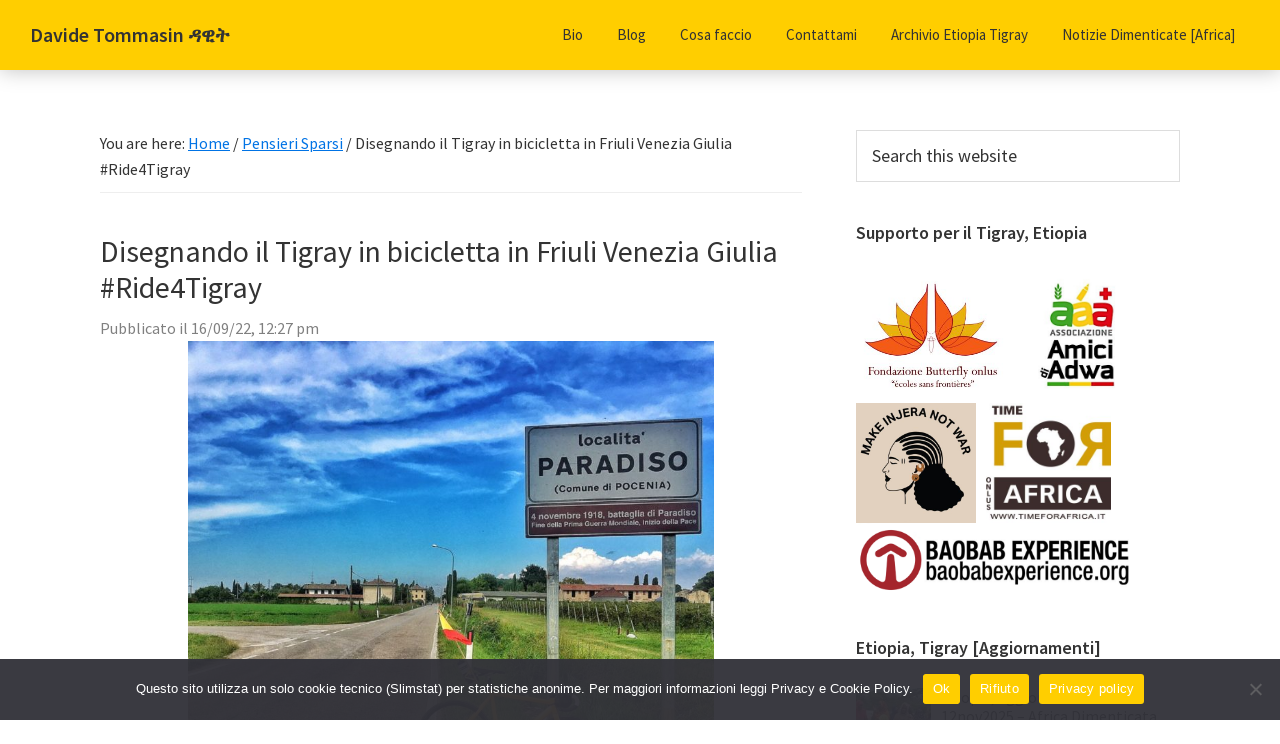

--- FILE ---
content_type: text/html; charset=UTF-8
request_url: http://tommasin.org/blog/2022-09-16/disegnando-il-tigray-in-biciletta-in-friuli-venezia-giulia-ride4tigray/
body_size: 22711
content:
 <!DOCTYPE html>
<html lang="it-IT" itemscope itemtype="https://schema.org/BlogPosting">
<head >
<meta charset="UTF-8" />
<meta name="viewport" content="width=device-width, initial-scale=1" />
<title>Disegnando il Tigray in bicicletta in Friuli Venezia Giulia #Ride4Tigray « Davide Tommasin ዳዊት</title>
<meta name='robots' content='max-image-preview:large' />
<link rel='dns-prefetch' href='//maps.google.com' />
<link rel='dns-prefetch' href='//fonts.googleapis.com' />
<link href='https://fonts.gstatic.com' crossorigin rel='preconnect' />
<link rel="alternate" type="application/rss+xml" title="Davide Tommasin ዳዊት &raquo; Feed" href="http://tommasin.org/feed/" />
<link rel="alternate" type="application/rss+xml" title="Davide Tommasin ዳዊት &raquo; Feed dei commenti" href="http://tommasin.org/comments/feed/" />
<link rel="alternate" title="oEmbed (JSON)" type="application/json+oembed" href="http://tommasin.org/wp-json/oembed/1.0/embed?url=http%3A%2F%2Ftommasin.org%2Fblog%2F2022-09-16%2Fdisegnando-il-tigray-in-biciletta-in-friuli-venezia-giulia-ride4tigray%2F" />
<link rel="alternate" title="oEmbed (XML)" type="text/xml+oembed" href="http://tommasin.org/wp-json/oembed/1.0/embed?url=http%3A%2F%2Ftommasin.org%2Fblog%2F2022-09-16%2Fdisegnando-il-tigray-in-biciletta-in-friuli-venezia-giulia-ride4tigray%2F&#038;format=xml" />
<link rel="canonical" href="http://tommasin.org/blog/2022-09-16/disegnando-il-tigray-in-biciletta-in-friuli-venezia-giulia-ride4tigray/" />
<style id='wp-img-auto-sizes-contain-inline-css'>
img:is([sizes=auto i],[sizes^="auto," i]){contain-intrinsic-size:3000px 1500px}
/*# sourceURL=wp-img-auto-sizes-contain-inline-css */
</style>
<link rel='stylesheet' id='genesis-sample-css' href='http://tommasin.org/wp-content/themes/genesis-sample-develop/style.css?ver=3.4.2' media='all' />
<style id='wp-block-library-inline-css'>
:root{--wp-block-synced-color:#7a00df;--wp-block-synced-color--rgb:122,0,223;--wp-bound-block-color:var(--wp-block-synced-color);--wp-editor-canvas-background:#ddd;--wp-admin-theme-color:#007cba;--wp-admin-theme-color--rgb:0,124,186;--wp-admin-theme-color-darker-10:#006ba1;--wp-admin-theme-color-darker-10--rgb:0,107,160.5;--wp-admin-theme-color-darker-20:#005a87;--wp-admin-theme-color-darker-20--rgb:0,90,135;--wp-admin-border-width-focus:2px}@media (min-resolution:192dpi){:root{--wp-admin-border-width-focus:1.5px}}.wp-element-button{cursor:pointer}:root .has-very-light-gray-background-color{background-color:#eee}:root .has-very-dark-gray-background-color{background-color:#313131}:root .has-very-light-gray-color{color:#eee}:root .has-very-dark-gray-color{color:#313131}:root .has-vivid-green-cyan-to-vivid-cyan-blue-gradient-background{background:linear-gradient(135deg,#00d084,#0693e3)}:root .has-purple-crush-gradient-background{background:linear-gradient(135deg,#34e2e4,#4721fb 50%,#ab1dfe)}:root .has-hazy-dawn-gradient-background{background:linear-gradient(135deg,#faaca8,#dad0ec)}:root .has-subdued-olive-gradient-background{background:linear-gradient(135deg,#fafae1,#67a671)}:root .has-atomic-cream-gradient-background{background:linear-gradient(135deg,#fdd79a,#004a59)}:root .has-nightshade-gradient-background{background:linear-gradient(135deg,#330968,#31cdcf)}:root .has-midnight-gradient-background{background:linear-gradient(135deg,#020381,#2874fc)}:root{--wp--preset--font-size--normal:16px;--wp--preset--font-size--huge:42px}.has-regular-font-size{font-size:1em}.has-larger-font-size{font-size:2.625em}.has-normal-font-size{font-size:var(--wp--preset--font-size--normal)}.has-huge-font-size{font-size:var(--wp--preset--font-size--huge)}.has-text-align-center{text-align:center}.has-text-align-left{text-align:left}.has-text-align-right{text-align:right}.has-fit-text{white-space:nowrap!important}#end-resizable-editor-section{display:none}.aligncenter{clear:both}.items-justified-left{justify-content:flex-start}.items-justified-center{justify-content:center}.items-justified-right{justify-content:flex-end}.items-justified-space-between{justify-content:space-between}.screen-reader-text{border:0;clip-path:inset(50%);height:1px;margin:-1px;overflow:hidden;padding:0;position:absolute;width:1px;word-wrap:normal!important}.screen-reader-text:focus{background-color:#ddd;clip-path:none;color:#444;display:block;font-size:1em;height:auto;left:5px;line-height:normal;padding:15px 23px 14px;text-decoration:none;top:5px;width:auto;z-index:100000}html :where(.has-border-color){border-style:solid}html :where([style*=border-top-color]){border-top-style:solid}html :where([style*=border-right-color]){border-right-style:solid}html :where([style*=border-bottom-color]){border-bottom-style:solid}html :where([style*=border-left-color]){border-left-style:solid}html :where([style*=border-width]){border-style:solid}html :where([style*=border-top-width]){border-top-style:solid}html :where([style*=border-right-width]){border-right-style:solid}html :where([style*=border-bottom-width]){border-bottom-style:solid}html :where([style*=border-left-width]){border-left-style:solid}html :where(img[class*=wp-image-]){height:auto;max-width:100%}:where(figure){margin:0 0 1em}html :where(.is-position-sticky){--wp-admin--admin-bar--position-offset:var(--wp-admin--admin-bar--height,0px)}@media screen and (max-width:600px){html :where(.is-position-sticky){--wp-admin--admin-bar--position-offset:0px}}

/*# sourceURL=wp-block-library-inline-css */
</style><style id='global-styles-inline-css'>
:root{--wp--preset--aspect-ratio--square: 1;--wp--preset--aspect-ratio--4-3: 4/3;--wp--preset--aspect-ratio--3-4: 3/4;--wp--preset--aspect-ratio--3-2: 3/2;--wp--preset--aspect-ratio--2-3: 2/3;--wp--preset--aspect-ratio--16-9: 16/9;--wp--preset--aspect-ratio--9-16: 9/16;--wp--preset--color--black: #000000;--wp--preset--color--cyan-bluish-gray: #abb8c3;--wp--preset--color--white: #ffffff;--wp--preset--color--pale-pink: #f78da7;--wp--preset--color--vivid-red: #cf2e2e;--wp--preset--color--luminous-vivid-orange: #ff6900;--wp--preset--color--luminous-vivid-amber: #fcb900;--wp--preset--color--light-green-cyan: #7bdcb5;--wp--preset--color--vivid-green-cyan: #00d084;--wp--preset--color--pale-cyan-blue: #8ed1fc;--wp--preset--color--vivid-cyan-blue: #0693e3;--wp--preset--color--vivid-purple: #9b51e0;--wp--preset--color--theme-primary: #0073e5;--wp--preset--color--theme-secondary: #0073e5;--wp--preset--gradient--vivid-cyan-blue-to-vivid-purple: linear-gradient(135deg,rgb(6,147,227) 0%,rgb(155,81,224) 100%);--wp--preset--gradient--light-green-cyan-to-vivid-green-cyan: linear-gradient(135deg,rgb(122,220,180) 0%,rgb(0,208,130) 100%);--wp--preset--gradient--luminous-vivid-amber-to-luminous-vivid-orange: linear-gradient(135deg,rgb(252,185,0) 0%,rgb(255,105,0) 100%);--wp--preset--gradient--luminous-vivid-orange-to-vivid-red: linear-gradient(135deg,rgb(255,105,0) 0%,rgb(207,46,46) 100%);--wp--preset--gradient--very-light-gray-to-cyan-bluish-gray: linear-gradient(135deg,rgb(238,238,238) 0%,rgb(169,184,195) 100%);--wp--preset--gradient--cool-to-warm-spectrum: linear-gradient(135deg,rgb(74,234,220) 0%,rgb(151,120,209) 20%,rgb(207,42,186) 40%,rgb(238,44,130) 60%,rgb(251,105,98) 80%,rgb(254,248,76) 100%);--wp--preset--gradient--blush-light-purple: linear-gradient(135deg,rgb(255,206,236) 0%,rgb(152,150,240) 100%);--wp--preset--gradient--blush-bordeaux: linear-gradient(135deg,rgb(254,205,165) 0%,rgb(254,45,45) 50%,rgb(107,0,62) 100%);--wp--preset--gradient--luminous-dusk: linear-gradient(135deg,rgb(255,203,112) 0%,rgb(199,81,192) 50%,rgb(65,88,208) 100%);--wp--preset--gradient--pale-ocean: linear-gradient(135deg,rgb(255,245,203) 0%,rgb(182,227,212) 50%,rgb(51,167,181) 100%);--wp--preset--gradient--electric-grass: linear-gradient(135deg,rgb(202,248,128) 0%,rgb(113,206,126) 100%);--wp--preset--gradient--midnight: linear-gradient(135deg,rgb(2,3,129) 0%,rgb(40,116,252) 100%);--wp--preset--font-size--small: 12px;--wp--preset--font-size--medium: 20px;--wp--preset--font-size--large: 20px;--wp--preset--font-size--x-large: 42px;--wp--preset--font-size--normal: 18px;--wp--preset--font-size--larger: 24px;--wp--preset--spacing--20: 0.44rem;--wp--preset--spacing--30: 0.67rem;--wp--preset--spacing--40: 1rem;--wp--preset--spacing--50: 1.5rem;--wp--preset--spacing--60: 2.25rem;--wp--preset--spacing--70: 3.38rem;--wp--preset--spacing--80: 5.06rem;--wp--preset--shadow--natural: 6px 6px 9px rgba(0, 0, 0, 0.2);--wp--preset--shadow--deep: 12px 12px 50px rgba(0, 0, 0, 0.4);--wp--preset--shadow--sharp: 6px 6px 0px rgba(0, 0, 0, 0.2);--wp--preset--shadow--outlined: 6px 6px 0px -3px rgb(255, 255, 255), 6px 6px rgb(0, 0, 0);--wp--preset--shadow--crisp: 6px 6px 0px rgb(0, 0, 0);}:where(.is-layout-flex){gap: 0.5em;}:where(.is-layout-grid){gap: 0.5em;}body .is-layout-flex{display: flex;}.is-layout-flex{flex-wrap: wrap;align-items: center;}.is-layout-flex > :is(*, div){margin: 0;}body .is-layout-grid{display: grid;}.is-layout-grid > :is(*, div){margin: 0;}:where(.wp-block-columns.is-layout-flex){gap: 2em;}:where(.wp-block-columns.is-layout-grid){gap: 2em;}:where(.wp-block-post-template.is-layout-flex){gap: 1.25em;}:where(.wp-block-post-template.is-layout-grid){gap: 1.25em;}.has-black-color{color: var(--wp--preset--color--black) !important;}.has-cyan-bluish-gray-color{color: var(--wp--preset--color--cyan-bluish-gray) !important;}.has-white-color{color: var(--wp--preset--color--white) !important;}.has-pale-pink-color{color: var(--wp--preset--color--pale-pink) !important;}.has-vivid-red-color{color: var(--wp--preset--color--vivid-red) !important;}.has-luminous-vivid-orange-color{color: var(--wp--preset--color--luminous-vivid-orange) !important;}.has-luminous-vivid-amber-color{color: var(--wp--preset--color--luminous-vivid-amber) !important;}.has-light-green-cyan-color{color: var(--wp--preset--color--light-green-cyan) !important;}.has-vivid-green-cyan-color{color: var(--wp--preset--color--vivid-green-cyan) !important;}.has-pale-cyan-blue-color{color: var(--wp--preset--color--pale-cyan-blue) !important;}.has-vivid-cyan-blue-color{color: var(--wp--preset--color--vivid-cyan-blue) !important;}.has-vivid-purple-color{color: var(--wp--preset--color--vivid-purple) !important;}.has-black-background-color{background-color: var(--wp--preset--color--black) !important;}.has-cyan-bluish-gray-background-color{background-color: var(--wp--preset--color--cyan-bluish-gray) !important;}.has-white-background-color{background-color: var(--wp--preset--color--white) !important;}.has-pale-pink-background-color{background-color: var(--wp--preset--color--pale-pink) !important;}.has-vivid-red-background-color{background-color: var(--wp--preset--color--vivid-red) !important;}.has-luminous-vivid-orange-background-color{background-color: var(--wp--preset--color--luminous-vivid-orange) !important;}.has-luminous-vivid-amber-background-color{background-color: var(--wp--preset--color--luminous-vivid-amber) !important;}.has-light-green-cyan-background-color{background-color: var(--wp--preset--color--light-green-cyan) !important;}.has-vivid-green-cyan-background-color{background-color: var(--wp--preset--color--vivid-green-cyan) !important;}.has-pale-cyan-blue-background-color{background-color: var(--wp--preset--color--pale-cyan-blue) !important;}.has-vivid-cyan-blue-background-color{background-color: var(--wp--preset--color--vivid-cyan-blue) !important;}.has-vivid-purple-background-color{background-color: var(--wp--preset--color--vivid-purple) !important;}.has-black-border-color{border-color: var(--wp--preset--color--black) !important;}.has-cyan-bluish-gray-border-color{border-color: var(--wp--preset--color--cyan-bluish-gray) !important;}.has-white-border-color{border-color: var(--wp--preset--color--white) !important;}.has-pale-pink-border-color{border-color: var(--wp--preset--color--pale-pink) !important;}.has-vivid-red-border-color{border-color: var(--wp--preset--color--vivid-red) !important;}.has-luminous-vivid-orange-border-color{border-color: var(--wp--preset--color--luminous-vivid-orange) !important;}.has-luminous-vivid-amber-border-color{border-color: var(--wp--preset--color--luminous-vivid-amber) !important;}.has-light-green-cyan-border-color{border-color: var(--wp--preset--color--light-green-cyan) !important;}.has-vivid-green-cyan-border-color{border-color: var(--wp--preset--color--vivid-green-cyan) !important;}.has-pale-cyan-blue-border-color{border-color: var(--wp--preset--color--pale-cyan-blue) !important;}.has-vivid-cyan-blue-border-color{border-color: var(--wp--preset--color--vivid-cyan-blue) !important;}.has-vivid-purple-border-color{border-color: var(--wp--preset--color--vivid-purple) !important;}.has-vivid-cyan-blue-to-vivid-purple-gradient-background{background: var(--wp--preset--gradient--vivid-cyan-blue-to-vivid-purple) !important;}.has-light-green-cyan-to-vivid-green-cyan-gradient-background{background: var(--wp--preset--gradient--light-green-cyan-to-vivid-green-cyan) !important;}.has-luminous-vivid-amber-to-luminous-vivid-orange-gradient-background{background: var(--wp--preset--gradient--luminous-vivid-amber-to-luminous-vivid-orange) !important;}.has-luminous-vivid-orange-to-vivid-red-gradient-background{background: var(--wp--preset--gradient--luminous-vivid-orange-to-vivid-red) !important;}.has-very-light-gray-to-cyan-bluish-gray-gradient-background{background: var(--wp--preset--gradient--very-light-gray-to-cyan-bluish-gray) !important;}.has-cool-to-warm-spectrum-gradient-background{background: var(--wp--preset--gradient--cool-to-warm-spectrum) !important;}.has-blush-light-purple-gradient-background{background: var(--wp--preset--gradient--blush-light-purple) !important;}.has-blush-bordeaux-gradient-background{background: var(--wp--preset--gradient--blush-bordeaux) !important;}.has-luminous-dusk-gradient-background{background: var(--wp--preset--gradient--luminous-dusk) !important;}.has-pale-ocean-gradient-background{background: var(--wp--preset--gradient--pale-ocean) !important;}.has-electric-grass-gradient-background{background: var(--wp--preset--gradient--electric-grass) !important;}.has-midnight-gradient-background{background: var(--wp--preset--gradient--midnight) !important;}.has-small-font-size{font-size: var(--wp--preset--font-size--small) !important;}.has-medium-font-size{font-size: var(--wp--preset--font-size--medium) !important;}.has-large-font-size{font-size: var(--wp--preset--font-size--large) !important;}.has-x-large-font-size{font-size: var(--wp--preset--font-size--x-large) !important;}
/*# sourceURL=global-styles-inline-css */
</style>

<style id='classic-theme-styles-inline-css'>
/*! This file is auto-generated */
.wp-block-button__link{color:#fff;background-color:#32373c;border-radius:9999px;box-shadow:none;text-decoration:none;padding:calc(.667em + 2px) calc(1.333em + 2px);font-size:1.125em}.wp-block-file__button{background:#32373c;color:#fff;text-decoration:none}
/*# sourceURL=/wp-includes/css/classic-themes.min.css */
</style>
<link rel='stylesheet' id='contact-form-7-css' href='http://tommasin.org/wp-content/plugins/contact-form-7/includes/css/styles.css?ver=6.0.6' media='all' />
<link rel='stylesheet' id='cookie-notice-front-css' href='http://tommasin.org/wp-content/plugins/cookie-notice/css/front.min.css?ver=2.5.7' media='all' />
<link rel='stylesheet' id='location-style-css' href='http://tommasin.org/wp-content/plugins/location-module-for-contact-form-7/css/cf7-location-module.min.css?ver=6.9' media='all' />
<link rel='stylesheet' id='narwhal-styles-css' href='http://tommasin.org/wp-content/plugins/nagaye-microblog/narwhal.css?ver=1.0' media='all' />
<link rel='stylesheet' id='post-timeline-blocks-style-css' href='http://tommasin.org/wp-content/plugins/post-timeline/admin/blocks/assets/blocks-style.css?ver=2.3.10' media='all' />
<link rel='stylesheet' id='post-timeline-bootstrap-css' href='http://tommasin.org/wp-content/plugins/post-timeline/public/css/bootstrap.min.css?ver=2.3.10' media='all' />
<link rel='stylesheet' id='rp-public-styles-css' href='http://tommasin.org/wp-content/plugins/reading-progress-bar/public/css/rp-public.css?ver=6.9' media='all' />
<link rel='stylesheet' id='light-style-css' href='http://tommasin.org/wp-content/plugins/organize-series/orgSeriesLightTheme.css?ver=6.9' media='all' />
<link rel='stylesheet' id='pps-series-overview-style-css' href='http://tommasin.org/wp-content/plugins/organize-series/css/series-overview.css?ver=2.13.0' media='all' />
<link rel='stylesheet' id='genesis-sample-fonts-css' href='https://fonts.googleapis.com/css?family=Source+Sans+Pro:400,400i,600,700&#038;display=swap' media='all' />
<link rel='stylesheet' id='dashicons-css' href='http://tommasin.org/wp-includes/css/dashicons.min.css?ver=6.9' media='all' />
<link rel='stylesheet' id='genesis-sample-gutenberg-css' href='http://tommasin.org/wp-content/themes/genesis-sample-develop/lib/gutenberg/front-end.css?ver=3.4.2' media='all' />
<style id='genesis-sample-gutenberg-inline-css'>
.gb-block-post-grid .gb-post-grid-items h2 a:hover {
	color: #0073e5;
}

.site-container .wp-block-button .wp-block-button__link {
	background-color: #0073e5;
}

.wp-block-button .wp-block-button__link:not(.has-background),
.wp-block-button .wp-block-button__link:not(.has-background):focus,
.wp-block-button .wp-block-button__link:not(.has-background):hover {
	color: #ffffff;
}

.site-container .wp-block-button.is-style-outline .wp-block-button__link {
	color: #0073e5;
}

.site-container .wp-block-button.is-style-outline .wp-block-button__link:focus,
.site-container .wp-block-button.is-style-outline .wp-block-button__link:hover {
	color: #2396ff;
}		.site-container .has-small-font-size {
			font-size: 12px;
		}		.site-container .has-normal-font-size {
			font-size: 18px;
		}		.site-container .has-large-font-size {
			font-size: 20px;
		}		.site-container .has-larger-font-size {
			font-size: 24px;
		}		.site-container .has-theme-primary-color,
		.site-container .wp-block-button .wp-block-button__link.has-theme-primary-color,
		.site-container .wp-block-button.is-style-outline .wp-block-button__link.has-theme-primary-color {
			color: #0073e5;
		}

		.site-container .has-theme-primary-background-color,
		.site-container .wp-block-button .wp-block-button__link.has-theme-primary-background-color,
		.site-container .wp-block-pullquote.is-style-solid-color.has-theme-primary-background-color {
			background-color: #0073e5;
		}		.site-container .has-theme-secondary-color,
		.site-container .wp-block-button .wp-block-button__link.has-theme-secondary-color,
		.site-container .wp-block-button.is-style-outline .wp-block-button__link.has-theme-secondary-color {
			color: #0073e5;
		}

		.site-container .has-theme-secondary-background-color,
		.site-container .wp-block-button .wp-block-button__link.has-theme-secondary-background-color,
		.site-container .wp-block-pullquote.is-style-solid-color.has-theme-secondary-background-color {
			background-color: #0073e5;
		}
/*# sourceURL=genesis-sample-gutenberg-inline-css */
</style>
<script src="http://tommasin.org/wp-includes/js/jquery/jquery.min.js?ver=3.7.1" id="jquery-core-js"></script>
<script src="http://tommasin.org/wp-includes/js/jquery/jquery-migrate.min.js?ver=3.4.1" id="jquery-migrate-js"></script>
<script src="https://maps.google.com/maps/api/js?key=AIzaSyCp6QXfsUO_B3BmzT-mpJNCXGGj1upfjyw" id="lmcf7-maps-js-js"></script>
<script src="http://tommasin.org/wp-content/plugins/location-module-for-contact-form-7/js/gmaps.min.js?ver=1.1.0" id="lmcf7-gmaps-js-js"></script>
<script id="lmcf7-location-js-js-extra">
var CF7LM = {"deflat":"14.0998916","deflng":"38.2829457","defzoom":"8","def_err_msg":"Errore durante la fase di geolocazione. Riprova.","mapsView":"roadmap","show_marker_start_location":"true","gps_button":"true"};
//# sourceURL=lmcf7-location-js-js-extra
</script>
<script src="http://tommasin.org/wp-content/plugins/location-module-for-contact-form-7/js/cf7-location-module.min.js?ver=1.1.0" id="lmcf7-location-js-js"></script>
<script src="http://tommasin.org/wp-content/plugins/reading-progress-bar/public/js/rp-public.js?ver=6.9" id="rp-public-scripts-js"></script>

<!-- OG: 3.1.9 --><link rel="image_src" href="http://tommasin.org/wp-content/uploads/2022/09/qlnG98Ojld1hWHfFgJm6uyypWaWiSD9GCcGwUv8Y9R4-2048x2048-1.jpg" /><meta name="msapplication-TileImage" content="http://tommasin.org/wp-content/uploads/2022/09/qlnG98Ojld1hWHfFgJm6uyypWaWiSD9GCcGwUv8Y9R4-2048x2048-1.jpg" />
<meta property="og:image" content="http://tommasin.org/wp-content/uploads/2022/09/qlnG98Ojld1hWHfFgJm6uyypWaWiSD9GCcGwUv8Y9R4-2048x2048-1.jpg" /><meta property="og:image:width" content="1600" /><meta property="og:image:height" content="1600" /><meta property="og:image:alt" content="Paradiso (Udine) Comune di Pocenia - &quot;il 4 novembre 1918, Battaglia di Paradiso. Fine della Prima Guerra Mondiale, inizio della Pace&quot;" /><meta property="og:image:type" content="image/jpeg" /><meta property="og:description" content="Il Tigray ed i suoi quasi 7 milioni di persone sono state prese di mezzo ad una guerra genocida a partire dal 4 novembre 2020. Guerra nel totale blackout elettrico e comunicativo. Guerra ancora oggi dimenticata soprattutto in Italia. Tigray, regione settentrionale dell&#039;Etiopia: confina con l&#039;Eritrea, il Sudan e a livello interno con le regioni..." /><meta property="og:type" content="article" /><meta property="og:locale" content="it_IT" /><meta property="og:site_name" content="Davide Tommasin ዳዊት" /><meta property="og:title" content="Disegnando il Tigray in bicicletta in Friuli Venezia Giulia #Ride4Tigray" /><meta property="og:url" content="http://tommasin.org/blog/2022-09-16/disegnando-il-tigray-in-biciletta-in-friuli-venezia-giulia-ride4tigray/" /><meta property="og:updated_time" content="2023-12-22T12:01:24+01:00" />
<meta property="article:published_time" content="2022-09-16T10:27:04+02:00" /><meta property="article:modified_time" content="2023-12-22T11:01:24+01:00" /><meta property="article:section" content="Pensieri Sparsi" /><meta property="article:author:first_name" content="Davide" /><meta property="article:author:last_name" content="Tommasin ዳቪድ" /><meta property="article:author:username" content="Davide Tommasin" />
<meta property="twitter:partner" content="ogwp" /><meta property="twitter:card" content="summary_large_image" /><meta property="twitter:image" content="http://tommasin.org/wp-content/uploads/2022/09/qlnG98Ojld1hWHfFgJm6uyypWaWiSD9GCcGwUv8Y9R4-2048x2048-1.jpg" /><meta property="twitter:image:alt" content="Paradiso (Udine) Comune di Pocenia - &quot;il 4 novembre 1918, Battaglia di Paradiso. Fine della Prima Guerra Mondiale, inizio della Pace&quot;" /><meta property="twitter:title" content="Disegnando il Tigray in bicicletta in Friuli Venezia Giulia #Ride4Tigray" /><meta property="twitter:description" content="Il Tigray ed i suoi quasi 7 milioni di persone sono state prese di mezzo ad una guerra genocida a partire dal 4 novembre 2020. Guerra nel totale blackout elettrico e comunicativo. Guerra ancora..." /><meta property="twitter:url" content="http://tommasin.org/blog/2022-09-16/disegnando-il-tigray-in-biciletta-in-friuli-venezia-giulia-ride4tigray/" />
<meta itemprop="image" content="http://tommasin.org/wp-content/uploads/2022/09/qlnG98Ojld1hWHfFgJm6uyypWaWiSD9GCcGwUv8Y9R4-2048x2048-1.jpg" /><meta itemprop="name" content="Disegnando il Tigray in bicicletta in Friuli Venezia Giulia #Ride4Tigray" /><meta itemprop="headline" content="Disegnando il Tigray in bicicletta in Friuli Venezia Giulia #Ride4Tigray" /><meta itemprop="description" content="Il Tigray ed i suoi quasi 7 milioni di persone sono state prese di mezzo ad una guerra genocida a partire dal 4 novembre 2020. Guerra nel totale blackout elettrico e comunicativo. Guerra ancora oggi dimenticata soprattutto in Italia. Tigray, regione settentrionale dell&#039;Etiopia: confina con l&#039;Eritrea, il Sudan e a livello interno con le regioni..." /><meta itemprop="datePublished" content="2022-09-16" /><meta itemprop="dateModified" content="2023-12-22T11:01:24+01:00" /><meta itemprop="author" content="Davide Tommasin" />
<meta property="profile:first_name" content="Davide" /><meta property="profile:last_name" content="Tommasin ዳቪድ" /><meta property="profile:username" content="Davide Tommasin" />
<!-- /OG -->

<link rel="https://api.w.org/" href="http://tommasin.org/wp-json/" /><link rel="alternate" title="JSON" type="application/json" href="http://tommasin.org/wp-json/wp/v2/posts/1623" /><link rel="EditURI" type="application/rsd+xml" title="RSD" href="http://tommasin.org/xmlrpc.php?rsd" />
        <style>

        </style>
        <link rel="pingback" href="http://tommasin.org/xmlrpc.php" />
<style type="text/css">.saboxplugin-wrap{-webkit-box-sizing:border-box;-moz-box-sizing:border-box;-ms-box-sizing:border-box;box-sizing:border-box;border:1px solid #eee;width:100%;clear:both;display:block;overflow:hidden;word-wrap:break-word;position:relative}.saboxplugin-wrap .saboxplugin-gravatar{float:left;padding:0 20px 20px 20px}.saboxplugin-wrap .saboxplugin-gravatar img{max-width:100px;height:auto;border-radius:0;}.saboxplugin-wrap .saboxplugin-authorname{font-size:18px;line-height:1;margin:20px 0 0 20px;display:block}.saboxplugin-wrap .saboxplugin-authorname a{text-decoration:none}.saboxplugin-wrap .saboxplugin-authorname a:focus{outline:0}.saboxplugin-wrap .saboxplugin-desc{display:block;margin:5px 20px}.saboxplugin-wrap .saboxplugin-desc a{text-decoration:underline}.saboxplugin-wrap .saboxplugin-desc p{margin:5px 0 12px}.saboxplugin-wrap .saboxplugin-web{margin:0 20px 15px;text-align:left}.saboxplugin-wrap .sab-web-position{text-align:right}.saboxplugin-wrap .saboxplugin-web a{color:#ccc;text-decoration:none}.saboxplugin-wrap .saboxplugin-socials{position:relative;display:block;background:#fcfcfc;padding:5px;border-top:1px solid #eee}.saboxplugin-wrap .saboxplugin-socials a svg{width:20px;height:20px}.saboxplugin-wrap .saboxplugin-socials a svg .st2{fill:#fff; transform-origin:center center;}.saboxplugin-wrap .saboxplugin-socials a svg .st1{fill:rgba(0,0,0,.3)}.saboxplugin-wrap .saboxplugin-socials a:hover{opacity:.8;-webkit-transition:opacity .4s;-moz-transition:opacity .4s;-o-transition:opacity .4s;transition:opacity .4s;box-shadow:none!important;-webkit-box-shadow:none!important}.saboxplugin-wrap .saboxplugin-socials .saboxplugin-icon-color{box-shadow:none;padding:0;border:0;-webkit-transition:opacity .4s;-moz-transition:opacity .4s;-o-transition:opacity .4s;transition:opacity .4s;display:inline-block;color:#fff;font-size:0;text-decoration:inherit;margin:5px;-webkit-border-radius:0;-moz-border-radius:0;-ms-border-radius:0;-o-border-radius:0;border-radius:0;overflow:hidden}.saboxplugin-wrap .saboxplugin-socials .saboxplugin-icon-grey{text-decoration:inherit;box-shadow:none;position:relative;display:-moz-inline-stack;display:inline-block;vertical-align:middle;zoom:1;margin:10px 5px;color:#444;fill:#444}.clearfix:after,.clearfix:before{content:' ';display:table;line-height:0;clear:both}.ie7 .clearfix{zoom:1}.saboxplugin-socials.sabox-colored .saboxplugin-icon-color .sab-twitch{border-color:#38245c}.saboxplugin-socials.sabox-colored .saboxplugin-icon-color .sab-addthis{border-color:#e91c00}.saboxplugin-socials.sabox-colored .saboxplugin-icon-color .sab-behance{border-color:#003eb0}.saboxplugin-socials.sabox-colored .saboxplugin-icon-color .sab-delicious{border-color:#06c}.saboxplugin-socials.sabox-colored .saboxplugin-icon-color .sab-deviantart{border-color:#036824}.saboxplugin-socials.sabox-colored .saboxplugin-icon-color .sab-digg{border-color:#00327c}.saboxplugin-socials.sabox-colored .saboxplugin-icon-color .sab-dribbble{border-color:#ba1655}.saboxplugin-socials.sabox-colored .saboxplugin-icon-color .sab-facebook{border-color:#1e2e4f}.saboxplugin-socials.sabox-colored .saboxplugin-icon-color .sab-flickr{border-color:#003576}.saboxplugin-socials.sabox-colored .saboxplugin-icon-color .sab-github{border-color:#264874}.saboxplugin-socials.sabox-colored .saboxplugin-icon-color .sab-google{border-color:#0b51c5}.saboxplugin-socials.sabox-colored .saboxplugin-icon-color .sab-googleplus{border-color:#96271a}.saboxplugin-socials.sabox-colored .saboxplugin-icon-color .sab-html5{border-color:#902e13}.saboxplugin-socials.sabox-colored .saboxplugin-icon-color .sab-instagram{border-color:#1630aa}.saboxplugin-socials.sabox-colored .saboxplugin-icon-color .sab-linkedin{border-color:#00344f}.saboxplugin-socials.sabox-colored .saboxplugin-icon-color .sab-pinterest{border-color:#5b040e}.saboxplugin-socials.sabox-colored .saboxplugin-icon-color .sab-reddit{border-color:#992900}.saboxplugin-socials.sabox-colored .saboxplugin-icon-color .sab-rss{border-color:#a43b0a}.saboxplugin-socials.sabox-colored .saboxplugin-icon-color .sab-sharethis{border-color:#5d8420}.saboxplugin-socials.sabox-colored .saboxplugin-icon-color .sab-skype{border-color:#00658a}.saboxplugin-socials.sabox-colored .saboxplugin-icon-color .sab-soundcloud{border-color:#995200}.saboxplugin-socials.sabox-colored .saboxplugin-icon-color .sab-spotify{border-color:#0f612c}.saboxplugin-socials.sabox-colored .saboxplugin-icon-color .sab-stackoverflow{border-color:#a95009}.saboxplugin-socials.sabox-colored .saboxplugin-icon-color .sab-steam{border-color:#006388}.saboxplugin-socials.sabox-colored .saboxplugin-icon-color .sab-user_email{border-color:#b84e05}.saboxplugin-socials.sabox-colored .saboxplugin-icon-color .sab-stumbleUpon{border-color:#9b280e}.saboxplugin-socials.sabox-colored .saboxplugin-icon-color .sab-tumblr{border-color:#10151b}.saboxplugin-socials.sabox-colored .saboxplugin-icon-color .sab-twitter{border-color:#0967a0}.saboxplugin-socials.sabox-colored .saboxplugin-icon-color .sab-vimeo{border-color:#0d7091}.saboxplugin-socials.sabox-colored .saboxplugin-icon-color .sab-windows{border-color:#003f71}.saboxplugin-socials.sabox-colored .saboxplugin-icon-color .sab-whatsapp{border-color:#003f71}.saboxplugin-socials.sabox-colored .saboxplugin-icon-color .sab-wordpress{border-color:#0f3647}.saboxplugin-socials.sabox-colored .saboxplugin-icon-color .sab-yahoo{border-color:#14002d}.saboxplugin-socials.sabox-colored .saboxplugin-icon-color .sab-youtube{border-color:#900}.saboxplugin-socials.sabox-colored .saboxplugin-icon-color .sab-xing{border-color:#000202}.saboxplugin-socials.sabox-colored .saboxplugin-icon-color .sab-mixcloud{border-color:#2475a0}.saboxplugin-socials.sabox-colored .saboxplugin-icon-color .sab-vk{border-color:#243549}.saboxplugin-socials.sabox-colored .saboxplugin-icon-color .sab-medium{border-color:#00452c}.saboxplugin-socials.sabox-colored .saboxplugin-icon-color .sab-quora{border-color:#420e00}.saboxplugin-socials.sabox-colored .saboxplugin-icon-color .sab-meetup{border-color:#9b181c}.saboxplugin-socials.sabox-colored .saboxplugin-icon-color .sab-goodreads{border-color:#000}.saboxplugin-socials.sabox-colored .saboxplugin-icon-color .sab-snapchat{border-color:#999700}.saboxplugin-socials.sabox-colored .saboxplugin-icon-color .sab-500px{border-color:#00557f}.saboxplugin-socials.sabox-colored .saboxplugin-icon-color .sab-mastodont{border-color:#185886}.sabox-plus-item{margin-bottom:20px}@media screen and (max-width:480px){.saboxplugin-wrap{text-align:center}.saboxplugin-wrap .saboxplugin-gravatar{float:none;padding:20px 0;text-align:center;margin:0 auto;display:block}.saboxplugin-wrap .saboxplugin-gravatar img{float:none;display:inline-block;display:-moz-inline-stack;vertical-align:middle;zoom:1}.saboxplugin-wrap .saboxplugin-desc{margin:0 10px 20px;text-align:center}.saboxplugin-wrap .saboxplugin-authorname{text-align:center;margin:10px 0 20px}}body .saboxplugin-authorname a,body .saboxplugin-authorname a:hover{box-shadow:none;-webkit-box-shadow:none}a.sab-profile-edit{font-size:16px!important;line-height:1!important}.sab-edit-settings a,a.sab-profile-edit{color:#0073aa!important;box-shadow:none!important;-webkit-box-shadow:none!important}.sab-edit-settings{margin-right:15px;position:absolute;right:0;z-index:2;bottom:10px;line-height:20px}.sab-edit-settings i{margin-left:5px}.saboxplugin-socials{line-height:1!important}.rtl .saboxplugin-wrap .saboxplugin-gravatar{float:right}.rtl .saboxplugin-wrap .saboxplugin-authorname{display:flex;align-items:center}.rtl .saboxplugin-wrap .saboxplugin-authorname .sab-profile-edit{margin-right:10px}.rtl .sab-edit-settings{right:auto;left:0}img.sab-custom-avatar{max-width:75px;}.saboxplugin-wrap .saboxplugin-gravatar img {-webkit-border-radius:50%;-moz-border-radius:50%;-ms-border-radius:50%;-o-border-radius:50%;border-radius:50%;}.saboxplugin-wrap .saboxplugin-gravatar img {-webkit-border-radius:50%;-moz-border-radius:50%;-ms-border-radius:50%;-o-border-radius:50%;border-radius:50%;}.saboxplugin-wrap {margin-top:0px; margin-bottom:0px; padding: 0px 0px }.saboxplugin-wrap .saboxplugin-authorname {font-size:18px; line-height:25px;}.saboxplugin-wrap .saboxplugin-desc p, .saboxplugin-wrap .saboxplugin-desc {font-size:14px !important; line-height:21px !important;}.saboxplugin-wrap .saboxplugin-web {font-size:14px;}.saboxplugin-wrap .saboxplugin-socials a svg {width:18px;height:18px;}</style><link rel="icon" href="http://tommasin.org/wp-content/uploads/2025/04/sovrastruttura_dawit_128-75x75.png" sizes="32x32" />
<link rel="icon" href="http://tommasin.org/wp-content/uploads/2025/04/sovrastruttura_dawit_128.png" sizes="192x192" />
<link rel="apple-touch-icon" href="http://tommasin.org/wp-content/uploads/2025/04/sovrastruttura_dawit_128.png" />
<meta name="msapplication-TileImage" content="http://tommasin.org/wp-content/uploads/2025/04/sovrastruttura_dawit_128.png" />
		<style id="wp-custom-css">
			.lcp_catlist span {
	clear: both;
	margin: 0px;
}

.lcp_catlist li {
	border-bottom: 1px solid #e9e9e9;
	padding-bottom:15px;
	display: block;
  clear: both;
}

.lcp_catlist h2 {
	margin-left: 100px;
}

.lcp_catlist h3 {
  margin: 10px 0px 0px;
}

.lcp_catlist p {
	margin-left: 100px;
}

.abcabc {
	margin-left: 100px;
  float: right;
}

.naga_title {
	float: right;
	border-top: 1px dotted grey;
	margin: 0px;
}
.naga_title a {
	text-decoration: none;
}
.naga_data {
	/* float:left; */
	width: 19%;
	border-top: 1px dotted grey;
	margin: 0px;
}
.naga_thumb {
	float:left;
	margin:0px;
	padding:0px;
}
.site-header {
  background-color: #ffce00;
  box-shadow: 0 0 20px rgba(0, 0, 0, 0.25); 
}
.genesis-nav-menu .sub-menu a {
    /* border: 1px solid blue;
    border-top-width: 1px;
    border-top-style: solid;
    border-top-color: red; */
    border-top: 0;
    padding-bottom: 15px;
    padding-top: 15px;
    background-color: #ffce00;
  }

input[type="submit"] {
  background-color: #333;
  color: #000;
	border: 1px solid #000000;
}

.homethumb {
	clear:block;
  float: left;
	width: 75px;
	height: 75px;
}

.entry {
  margin-bottom: 0px;
}

.entry-header .entry-meta {
  margin-bottom: 0px;
	color: grey;
}

.entry-footer .entry-meta {
  border-bottom: 1px solid #eee;
  padding: 0px 0px 10px 0px;
	margin-bottom:10px
}

.entry-footer .entry-meta {
  border-top: 0px solid #eee;
}

a.alignleft, img.alignleft, .wp-caption.alignleft {
  margin: 10px 10px 0px 0px;
}

.su-members {
    border: none !important;
    padding-bottom: 0px !important;
    margin-bottom: 0px !important;
}

#####################
/* wrapper esterno */
.lcp_catlist {
  width: 100%;
}

/* ogni post: single block */
.naga_item {
  display: grid;
  grid-template-columns: 70px 1fr; /* data + titolo */
  gap: 12px;
  align-items: start;
  padding: 10px 0;
  border-bottom: 1px solid #eee;
}

/* data (colonna fissa) */
.naga_data {
  font-size: 0.95rem;
  color: #000;
  white-space: nowrap; /* evita che la data vada a capo */
  flex-shrink: 0;
	border: none;
}

/* titolo (colonna fluida) */
.naga_title {
  font-size: 1rem;
  line-height: 1.35;
	border: none;
}

/* .naga_title a {
  color: #222;
  text-decoration: none;
}
.naga_title a:hover {
  text-decoration: none;
} */

/* responsive: su piccoli schermi metti la data sopra il titolo */
@media (max-width: 600px) {
  .naga_item {
    grid-template-columns: 1fr;
  }
  /* in DOM la data è prima: rimarrà sopra il titolo quando lo stacking avviene */
  .naga_data {
    margin-bottom: 6px;
  }
}
		</style>
		</head>
<body class="wp-singular post-template-default single single-post postid-1623 single-format-standard wp-embed-responsive wp-theme-genesis wp-child-theme-genesis-sample-develop cookies-not-set header-full-width content-sidebar genesis-breadcrumbs-visible genesis-singular-image-visible genesis-footer-widgets-hidden no-js has-no-blocks" itemscope itemtype="https://schema.org/WebPage">	<script>
	//<![CDATA[
	(function(){
		var c = document.body.classList;
		c.remove( 'no-js' );
		c.add( 'js' );
	})();
	//]]>
	</script>
	<div class="site-container"><ul class="genesis-skip-link"><li><a href="#genesis-nav-primary" class="screen-reader-shortcut"> Skip to primary navigation</a></li><li><a href="#genesis-content" class="screen-reader-shortcut"> Skip to main content</a></li><li><a href="#genesis-sidebar-primary" class="screen-reader-shortcut"> Skip to primary sidebar</a></li></ul><header class="site-header" itemscope itemtype="https://schema.org/WPHeader"><div class="wrap"><div class="title-area"><p class="site-title" itemprop="headline"><a href="http://tommasin.org/">Davide Tommasin ዳዊት</a></p><p class="site-description" itemprop="description">Pensieri Sparsi di Uno Qualsiasi</p></div><nav class="nav-primary" aria-label="Main" itemscope itemtype="https://schema.org/SiteNavigationElement" id="genesis-nav-primary"><div class="wrap"><ul id="menu-menu-1" class="menu genesis-nav-menu menu-primary js-superfish"><li id="menu-item-39" class="menu-item menu-item-type-post_type menu-item-object-page menu-item-39"><a href="http://tommasin.org/bio/" itemprop="url"><span itemprop="name">Bio</span></a></li>
<li id="menu-item-55" class="menu-item menu-item-type-custom menu-item-object-custom menu-item-55"><a href="http://www.tommasin.org" itemprop="url"><span itemprop="name">Blog</span></a></li>
<li id="menu-item-41" class="menu-item menu-item-type-post_type menu-item-object-page menu-item-41"><a href="http://tommasin.org/lavoro-associazionismo/" itemprop="url"><span itemprop="name">Cosa faccio</span></a></li>
<li id="menu-item-40" class="menu-item menu-item-type-post_type menu-item-object-page menu-item-has-children menu-item-40"><a href="http://tommasin.org/contattami/" itemprop="url"><span itemprop="name">Contattami</span></a>
<ul class="sub-menu">
	<li id="menu-item-42" class="menu-item menu-item-type-post_type menu-item-object-page menu-item-42"><a href="http://tommasin.org/privacy-e-cookie/" itemprop="url"><span itemprop="name">Privacy e Cookie</span></a></li>
	<li id="menu-item-4037" class="menu-item menu-item-type-post_type menu-item-object-page menu-item-4037"><a href="http://tommasin.org/disclaimer/" itemprop="url"><span itemprop="name">Disclaimer</span></a></li>
</ul>
</li>
<li id="menu-item-1231" class="menu-item menu-item-type-post_type menu-item-object-post menu-item-1231"><a href="http://tommasin.org/blog/2021-09-04/tigray-la-guerra-genocida-dimenticata-dal-mondo-archivio/" itemprop="url"><span itemprop="name">Archivio Etiopia Tigray</span></a></li>
<li id="menu-item-19278" class="menu-item menu-item-type-taxonomy menu-item-object-category menu-item-19278"><a href="http://tommasin.org/blog/category/notizie-dimenticate/" itemprop="url"><span itemprop="name">Notizie Dimenticate [Africa]</span></a></li>
</ul></div></nav></div></header><div class="site-inner"><div class="content-sidebar-wrap"><main class="content" id="genesis-content"><div class="breadcrumb" itemscope itemtype="https://schema.org/BreadcrumbList">You are here: <span class="breadcrumb-link-wrap" itemprop="itemListElement" itemscope itemtype="https://schema.org/ListItem"><a class="breadcrumb-link" href="http://tommasin.org/" itemprop="item"><span class="breadcrumb-link-text-wrap" itemprop="name">Home</span></a><meta itemprop="position" content="1"></span> <span aria-label="breadcrumb separator">/</span> <span class="breadcrumb-link-wrap" itemprop="itemListElement" itemscope itemtype="https://schema.org/ListItem"><a class="breadcrumb-link" href="http://tommasin.org/blog/category/blog/" itemprop="item"><span class="breadcrumb-link-text-wrap" itemprop="name">Pensieri Sparsi</span></a><meta itemprop="position" content="2"></span> <span aria-label="breadcrumb separator">/</span> Disegnando il Tigray in bicicletta in Friuli Venezia Giulia #Ride4Tigray</div><article class="post-1623 post type-post status-publish format-standard has-post-thumbnail category-blog entry" aria-label="Disegnando il Tigray in bicicletta in Friuli Venezia Giulia #Ride4Tigray" itemscope itemtype="https://schema.org/CreativeWork"><header class="entry-header"><h1 class="entry-title" itemprop="headline">Disegnando il Tigray in bicicletta in Friuli Venezia Giulia #Ride4Tigray</h1>
<p class="entry-meta">Pubblicato il <time class="entry-time" itemprop="datePublished" datetime="2022-09-16T12:27:04+02:00">16/09/22</time>, <time class="entry-time" itemprop="datePublished" datetime="2022-09-16T12:27:04+02:00">12:27 pm</time>  </p></header><div class="entry-content" itemprop="text"><img width="526" height="526" src="http://tommasin.org/wp-content/uploads/2022/09/qlnG98Ojld1hWHfFgJm6uyypWaWiSD9GCcGwUv8Y9R4-2048x2048-1.jpg" class="singular-image entry-image" alt="Paradiso (Udine) Comune di Pocenia - &quot;il 4 novembre 1918, Battaglia di Paradiso. Fine della Prima Guerra Mondiale, inizio della Pace&quot;" itemprop="image" decoding="async" srcset="http://tommasin.org/wp-content/uploads/2022/09/qlnG98Ojld1hWHfFgJm6uyypWaWiSD9GCcGwUv8Y9R4-2048x2048-1.jpg 1600w, http://tommasin.org/wp-content/uploads/2022/09/qlnG98Ojld1hWHfFgJm6uyypWaWiSD9GCcGwUv8Y9R4-2048x2048-1-300x300.jpg 300w, http://tommasin.org/wp-content/uploads/2022/09/qlnG98Ojld1hWHfFgJm6uyypWaWiSD9GCcGwUv8Y9R4-2048x2048-1-1024x1024.jpg 1024w, http://tommasin.org/wp-content/uploads/2022/09/qlnG98Ojld1hWHfFgJm6uyypWaWiSD9GCcGwUv8Y9R4-2048x2048-1-150x150.jpg 150w, http://tommasin.org/wp-content/uploads/2022/09/qlnG98Ojld1hWHfFgJm6uyypWaWiSD9GCcGwUv8Y9R4-2048x2048-1-768x768.jpg 768w, http://tommasin.org/wp-content/uploads/2022/09/qlnG98Ojld1hWHfFgJm6uyypWaWiSD9GCcGwUv8Y9R4-2048x2048-1-1536x1536.jpg 1536w" sizes="(max-width: 526px) 100vw, 526px" /><p><strong>Il Tigray ed i suoi quasi 7 milioni di persone sono state prese di mezzo ad una guerra genocida a partire dal 4 novembre 2020. Guerra nel totale blackout elettrico e comunicativo. Guerra ancora oggi dimenticata soprattutto in Italia.</strong></p>
<p>Tigray, regione settentrionale dell&#8217;Etiopia: confina con l&#8217;Eritrea, il Sudan e a livello interno con le regioni Amhara ed Afar. Anche queste due regioni a causa della guerra sono state intaccate. Ad oggi le stime dei partner umanitari dell&#8217;ONU parlano di 13 milioni di persone in tutto il nord Etiopia ad essere dipendenti dal supporto umanitario. La discriminante è che il Tigray è assediato e confinato e l&#8217;accesso umanitario, come i servizi di base bloccati, sono stati politicizzati: moneta di scambio e ricatto del governo centrale per avviare i negoziati di pace in cambio di un cessate il fuoco. Peccato che i servizi di base, elettricità, infrastrutture di comunicazione (telefono e internet), conti bancari e carburante sono beni essenziali per la sopravvivenza di milioni di persone. Non possono essere un ricatto perché, come riferito dall&#8217;ex direttore dell&#8217; HRW &#8211; Human Rights Watch è un abuso del diritto umanitario int.</p>
<p>Io sto cercando di preoccuparmene, sto cercando di informare. Guerra ancora accesa, perché un nuovo fronte è ripartito nella regione dal 28 agosto 2022, nonostante il comunicato del governo del Tigray ha dichiarato di essere predisposto di iniziare i negoziati dichiarando anche i nomi dei suoi rappresentanti ai tavoli.</p>
<p><strong>Le dinamiche della via della pace sono molteplici.</strong></p>
<p><strong>Parlarne ed informare, sensibilizzare chi ancora non sa è una di queste strade. Non basta.</strong></p>
<p>Anche quella di stare vicini e supportare la comunità e le persone martoriate. Ecco che in occasione di Kudus Yohannes (festa di San Giovanni), il Capodanno etiope (per festeggiare il nuovo 2015 e Ashenda, la festa della donne, il 10 settembre la comunità tigrina in Friuli, Geeza Tegaru, ha organizzato con il supporto di Time For Africa, Umberto Marin il presidente della no-profit di Udine. Pranzo di beneficenza a Chiarmacis di Teor il 10 settembre 2022.</p>
<figure id="attachment_1624" aria-describedby="caption-attachment-1624" style="width: 724px" class="wp-caption aligncenter"><img loading="lazy" decoding="async" class=" wp-image-1624" src="http://tommasin.org/wp-content/uploads/2022/09/IMG_8816-1024x768.jpg" alt="Geeza Tegaru pranzo di beneficenza per il Tigray Etiopia Chiarmacis di Teor Udine 2022" width="724" height="543" srcset="http://tommasin.org/wp-content/uploads/2022/09/IMG_8816-1024x768.jpg 1024w, http://tommasin.org/wp-content/uploads/2022/09/IMG_8816-300x225.jpg 300w, http://tommasin.org/wp-content/uploads/2022/09/IMG_8816-768x576.jpg 768w, http://tommasin.org/wp-content/uploads/2022/09/IMG_8816.jpg 1280w" sizes="auto, (max-width: 724px) 100vw, 724px" /><figcaption id="caption-attachment-1624" class="wp-caption-text">Geeza Tegaru pranzo di beneficenza per il Tigray Etiopia Chiarmacis di Teor Udine 2022</figcaption></figure>
<p>Questo è il secondo pranzo solidale sotto i bombardamenti e la guerra: già l&#8217;anno scorso, <a href="http://tommasin.org/blog/2021-09-07/pranzo-di-beneficenza-per-le-persone-del-tigray-teor-udine-sabato-11-settembre-2021">nel 2021 era stato organizzato</a>.</p>
<p>Un momento conviviale, ma anche di condivisione per parlare di Tigray, della catastrofe umanitaria, di cosa sta accadendo e per chiedere solidarietà e un contributo da parte dei partecipanti di buon cuore: che sia un obolo, un&#8217;offerta dal valore di un caffé, <strong>che sia anche di know how messo a disposizione per la causa o in maniere creative.<br />
</strong></p>
<p><strong>Le meccaniche della pace, come scrive Elena Pasquini <a href="https://www.peoplepub.it/pagina-prodotto/la-meccanica-della-pace">nel suo ultimo libro</a>, ha regole ancora non scritte, ma che devono essere percorse se vogliamo fermare, non far iniziare le guerre.<br />
</strong></p>
<p><strong>Ecco che arrivo alla mia idea creativa</strong>, una via di pace, una via concreta e reale: <strong>una pedalata di solidarietà al popolo tigrino disegnando i confini del Tigray in Friuli Venezia Giulia</strong>.</p>
<figure id="attachment_1633" aria-describedby="caption-attachment-1633" style="width: 608px" class="wp-caption aligncenter"><img loading="lazy" decoding="async" class=" wp-image-1633" src="http://tommasin.org/wp-content/uploads/2022/09/Screenshot-2022-09-14-at-18-10-46-Facebook-1024x717.png" alt="Disegnando il Tigray in bicicletta in Friuli Venezia Giulia" width="608" height="426" srcset="http://tommasin.org/wp-content/uploads/2022/09/Screenshot-2022-09-14-at-18-10-46-Facebook-1024x717.png 1024w, http://tommasin.org/wp-content/uploads/2022/09/Screenshot-2022-09-14-at-18-10-46-Facebook-300x210.png 300w, http://tommasin.org/wp-content/uploads/2022/09/Screenshot-2022-09-14-at-18-10-46-Facebook-768x538.png 768w, http://tommasin.org/wp-content/uploads/2022/09/Screenshot-2022-09-14-at-18-10-46-Facebook.png 1162w" sizes="auto, (max-width: 608px) 100vw, 608px" /><figcaption id="caption-attachment-1633" class="wp-caption-text">Disegnando il Tigray in bicicletta in Friuli Venezia Giulia</figcaption></figure>
<h2>Pedalata per il Tigray</h2>
<p>Il 15 settembre 2022 sono partito da <strong>Aquileia, Piazza Capitolo</strong>, area storica e religiosa in cui si erge la Basilica. Un simbolo di pace e fratellanza.</p>
<figure id="attachment_1625" aria-describedby="caption-attachment-1625" style="width: 601px" class="wp-caption aligncenter"><img loading="lazy" decoding="async" class=" wp-image-1625" src="http://tommasin.org/wp-content/uploads/2022/09/M5_HY5sKdruQ0Tld-0iJPiQMaYxXLQpT6K_6HFQzEXg-2048x2048-1-1024x1024.jpg" alt="Pedalata di solidarietà per il Tigray - Etiopia - Partenza da Piazza Capitolo, Aquileia" width="601" height="601" srcset="http://tommasin.org/wp-content/uploads/2022/09/M5_HY5sKdruQ0Tld-0iJPiQMaYxXLQpT6K_6HFQzEXg-2048x2048-1-1024x1024.jpg 1024w, http://tommasin.org/wp-content/uploads/2022/09/M5_HY5sKdruQ0Tld-0iJPiQMaYxXLQpT6K_6HFQzEXg-2048x2048-1-300x300.jpg 300w, http://tommasin.org/wp-content/uploads/2022/09/M5_HY5sKdruQ0Tld-0iJPiQMaYxXLQpT6K_6HFQzEXg-2048x2048-1-150x150.jpg 150w, http://tommasin.org/wp-content/uploads/2022/09/M5_HY5sKdruQ0Tld-0iJPiQMaYxXLQpT6K_6HFQzEXg-2048x2048-1-768x768.jpg 768w, http://tommasin.org/wp-content/uploads/2022/09/M5_HY5sKdruQ0Tld-0iJPiQMaYxXLQpT6K_6HFQzEXg-2048x2048-1-1536x1536.jpg 1536w, http://tommasin.org/wp-content/uploads/2022/09/M5_HY5sKdruQ0Tld-0iJPiQMaYxXLQpT6K_6HFQzEXg-2048x2048-1.jpg 1600w" sizes="auto, (max-width: 601px) 100vw, 601px" /><figcaption id="caption-attachment-1625" class="wp-caption-text">Pedalata di solidarietà per il Tigray &#8211; Etiopia &#8211; Partenza da Piazza Capitolo, Aquileia</figcaption></figure>
<p>Le previsioni meteo per quel giorno davano acquazzoni in tutta la regione, ma io non mi sono fatto intimorire e non mi sarei fermato: la mia idea era pedalare nonostante tutto. Sarebbe stato il minimo in confronto a quello che stanno affrontando i fratelli e sorelle in Etiopia ancora oggi. <strong>Resistenza per la propria stessa esistenza.</strong></p>
<p>Alle 8.00 sono partito con la pedalata, Ho pedalato sul GialloMelone, è il nome della mia bicicletta, una bici a &#8220;scatto fisso&#8221;, una corona, un pignone, un solo rapporto: le gambe e cuore sono l&#8217;unico motore, il fiato il carburante, ma soprattutto la forza mentale che non deve mancare. Non puoi contare sulla praticità del cambio, dell marce, ma devi avere una reale motivazione profonda per pedalare in questa modalità: <strong>non mollare nonostante tutte le avversità.</strong></p>
<p>I nuvoloni e il vento mi hanno accompagnato fin da subito e per quasi tutta la pedalata, ma fortunatamente gira e gira la pioggia non è riuscita a raggiungermi.</p>
<p>Sul cellulare mi ero scaricato la traccia GPS da seguire. Nonostante questo, il mio senso dell&#8217;orientamento ad un certo punto, in zona Palmanova, mi ha giocato il solito scherzo e così ho allungato il percorso di 8 sui 100km totali previsti. Poco male, a me è bastato mettermi in strada, tutto il resto lo avrei affrontato caso per caso.</p>
<p>Un terzo del percorso era su strade che non avevo mai pedalato, ma tant&#8217;è che anche questa era un&#8217;ulteriore sfida da affrontare: un giro di pedali alla volta, si inizia e si finisce. Ho pedalato anche su strade bianche, in mezzo alla campagna. Mi è tornata a mente la canzone &#8220;Stradis&#8221; della band Luna E Un Quarto, ex complesso rock folck friulano di Muzzana del Turgnano. Alessio, fisarmonicista e una delle voci, è stata la causa per cui anni fa ho messo piede in Etiopia: un viaggio per curiosità che mi ha aperto a nuove culture, nuove amicizie e progetti, ma anche a nuovi approcci di vita. Ma questa è un&#8217;altra storia che forse ti racconterò più avanti.</p>
<figure id="attachment_1626" aria-describedby="caption-attachment-1626" style="width: 728px" class="wp-caption aligncenter"><img loading="lazy" decoding="async" class=" wp-image-1626" src="http://tommasin.org/wp-content/uploads/2022/09/vHKFBVmsVgoJyz5tk1ZoEqZkw4ktsghd4EWuxl9jFBI-2048x2048-1-1024x1024.jpg" alt="Stradis blancis - Muzzana del Turgnano Udine" width="728" height="728" srcset="http://tommasin.org/wp-content/uploads/2022/09/vHKFBVmsVgoJyz5tk1ZoEqZkw4ktsghd4EWuxl9jFBI-2048x2048-1-1024x1024.jpg 1024w, http://tommasin.org/wp-content/uploads/2022/09/vHKFBVmsVgoJyz5tk1ZoEqZkw4ktsghd4EWuxl9jFBI-2048x2048-1-300x300.jpg 300w, http://tommasin.org/wp-content/uploads/2022/09/vHKFBVmsVgoJyz5tk1ZoEqZkw4ktsghd4EWuxl9jFBI-2048x2048-1-150x150.jpg 150w, http://tommasin.org/wp-content/uploads/2022/09/vHKFBVmsVgoJyz5tk1ZoEqZkw4ktsghd4EWuxl9jFBI-2048x2048-1-768x768.jpg 768w, http://tommasin.org/wp-content/uploads/2022/09/vHKFBVmsVgoJyz5tk1ZoEqZkw4ktsghd4EWuxl9jFBI-2048x2048-1-1536x1536.jpg 1536w, http://tommasin.org/wp-content/uploads/2022/09/vHKFBVmsVgoJyz5tk1ZoEqZkw4ktsghd4EWuxl9jFBI-2048x2048-1.jpg 1600w" sizes="auto, (max-width: 728px) 100vw, 728px" /><figcaption id="caption-attachment-1626" class="wp-caption-text">Stradis blancis &#8211; Muzzana del Turgnano Udine</figcaption></figure>
<p>Muzzana è stata l&#8217;unica tappa ristoro, nella parte finale della pedalata, in cui mi sono fermato, precisamente all&#8217;Osteria degli Orbi di Michela. Reidratazione e un po&#8217; di pubbliche relazioni, quattro chiacchere con alcune persone che mi hanno chiesto della bandiera sulla bicicletta: anche quello è stato cruciale per poter &#8220;attaccar bottone&#8221; e continuare attuando le &#8220;dinamiche della pace&#8221;.</p>
<figure id="attachment_1627" aria-describedby="caption-attachment-1627" style="width: 724px" class="wp-caption aligncenter"><img loading="lazy" decoding="async" class=" wp-image-1627" src="http://tommasin.org/wp-content/uploads/2022/09/azzyQmB5716G_GN3Gz31nEavDRIeBw29AArStoTB0Y0-2048x2048-1-1024x1024.jpg" alt="Osteria agli Orbi - Muzzana del Turgnano (Udine)" width="724" height="724" srcset="http://tommasin.org/wp-content/uploads/2022/09/azzyQmB5716G_GN3Gz31nEavDRIeBw29AArStoTB0Y0-2048x2048-1-1024x1024.jpg 1024w, http://tommasin.org/wp-content/uploads/2022/09/azzyQmB5716G_GN3Gz31nEavDRIeBw29AArStoTB0Y0-2048x2048-1-300x300.jpg 300w, http://tommasin.org/wp-content/uploads/2022/09/azzyQmB5716G_GN3Gz31nEavDRIeBw29AArStoTB0Y0-2048x2048-1-150x150.jpg 150w, http://tommasin.org/wp-content/uploads/2022/09/azzyQmB5716G_GN3Gz31nEavDRIeBw29AArStoTB0Y0-2048x2048-1-768x768.jpg 768w, http://tommasin.org/wp-content/uploads/2022/09/azzyQmB5716G_GN3Gz31nEavDRIeBw29AArStoTB0Y0-2048x2048-1-1536x1536.jpg 1536w, http://tommasin.org/wp-content/uploads/2022/09/azzyQmB5716G_GN3Gz31nEavDRIeBw29AArStoTB0Y0-2048x2048-1.jpg 1600w" sizes="auto, (max-width: 724px) 100vw, 724px" /><figcaption id="caption-attachment-1627" class="wp-caption-text">Osteria agli Orbi &#8211; Muzzana del Turgnano (Udine)</figcaption></figure>
<p>La pedalata non è importante per i&nbsp; più dei 100km affrontati sui pedali, non è importante per far vedere quando Davide sia bravo e allenato, o per le foto e i selfie di gloria.L&#8217;obiettivo di questa pedalata non era fare il tempo, arrivare a chiudere il giro in meno tempo possibile, manco fosse il Giro d&#8217;Italia&#8230; <strong>ma quanto dare visibilità in maniera alternativa ad un tema tanto delicato, quanto importante della questione Tigray.</strong></p>
<p>Nel contempo era una maniera per supportare la raccolta donazioni per il Tigray attraverso Time For Africa di Udine.</p>
<p>Infatti anche se io ho finito il giro in biciletta, <strong>la possibilità di donare è ancora aperta</strong> e queste sono le info per poterlo fare, e come declamava Giobbe Covatta per la sua campagna di sensibilizzazione sull&#8217;Africa <strong>&#8220;Basta poco, che ce vò?&#8221;</strong></p>
<p>&#8212;&#8212;&#8212;&#8212;&#8212;&#8212;&#8211;<br />
<strong>Time For Africa &#8211; Udine</strong><br />
<strong>Banca Popolare Etica</strong><br />
<strong>IBAN: IT71 T050 1802 2000 0001 1179 686</strong><br />
<strong>Causale: Tigray</strong><br />
&#8212;&#8212;&#8212;&#8212;&#8212;&#8212;&#8211;</p>
<ul>
<li>Ti lascio il link alla traccia STRAVA: <a href="https://www.strava.com/activities/7812320906">https://www.strava.com/activities/7812320906</a></li>
<li>A questo link <a href="http://tommasin.org/blog/2021-09-04/tigray-la-guerra-genocida-dimenticata-dal-mondo-archivio">tutti gli articoli che ho personalmente scritto sul Tigray</a> &#8211; in costante aggiornamento.</li>
</ul>
<p>NOTA: sono passato per Paradiso, comune di Pocenia (Udine) che è ricordato per:</p>
<p><strong>&#8220;il 4 novembre 1918, Battaglia di Paradiso. Fine della Prima Guerra Mondiale, inizio della Pace&#8221;</strong></p>
<figure id="attachment_1628" aria-describedby="caption-attachment-1628" style="width: 596px" class="wp-caption aligncenter"><img loading="lazy" decoding="async" class=" wp-image-1628" src="http://tommasin.org/wp-content/uploads/2022/09/qlnG98Ojld1hWHfFgJm6uyypWaWiSD9GCcGwUv8Y9R4-2048x2048-1-1024x1024.jpg" alt="Paradiso (Udine) Comune di Pocenia - &quot;il 4 novembre 1918, Battaglia di Paradiso. Fine della Prima Guerra Mondiale, inizio della Pace&quot;" width="596" height="596" srcset="http://tommasin.org/wp-content/uploads/2022/09/qlnG98Ojld1hWHfFgJm6uyypWaWiSD9GCcGwUv8Y9R4-2048x2048-1-1024x1024.jpg 1024w, http://tommasin.org/wp-content/uploads/2022/09/qlnG98Ojld1hWHfFgJm6uyypWaWiSD9GCcGwUv8Y9R4-2048x2048-1-300x300.jpg 300w, http://tommasin.org/wp-content/uploads/2022/09/qlnG98Ojld1hWHfFgJm6uyypWaWiSD9GCcGwUv8Y9R4-2048x2048-1-150x150.jpg 150w, http://tommasin.org/wp-content/uploads/2022/09/qlnG98Ojld1hWHfFgJm6uyypWaWiSD9GCcGwUv8Y9R4-2048x2048-1-768x768.jpg 768w, http://tommasin.org/wp-content/uploads/2022/09/qlnG98Ojld1hWHfFgJm6uyypWaWiSD9GCcGwUv8Y9R4-2048x2048-1-1536x1536.jpg 1536w, http://tommasin.org/wp-content/uploads/2022/09/qlnG98Ojld1hWHfFgJm6uyypWaWiSD9GCcGwUv8Y9R4-2048x2048-1.jpg 1600w" sizes="auto, (max-width: 596px) 100vw, 596px" /><figcaption id="caption-attachment-1628" class="wp-caption-text">Paradiso (Udine) Comune di Pocenia &#8211; &#8220;il 4 novembre 1918, Battaglia di Paradiso. Fine della Prima Guerra Mondiale, inizio della Pace&#8221;</figcaption></figure>
<div class="saboxplugin-wrap" itemtype="http://schema.org/Person" itemscope itemprop="author"><div class="saboxplugin-tab"><div class="saboxplugin-gravatar"><img alt='Davide Tommasin' src='https://secure.gravatar.com/avatar/94a612215701eea308eb3669421cc86214d48bec3c362bad8c27e9feebe5f80a?s=100&#038;d=mm&#038;r=g' srcset='https://secure.gravatar.com/avatar/94a612215701eea308eb3669421cc86214d48bec3c362bad8c27e9feebe5f80a?s=200&#038;d=mm&#038;r=g 2x' class='avatar avatar-100 photo' height='100' width='100' itemprop="image"/></div><div class="saboxplugin-authorname"><a href="http://tommasin.org/blog/author/kinghack/" class="vcard author" rel="author"><span class="fn">Davide Tommasin</span></a></div><div class="saboxplugin-desc"><div itemprop="description"><p>Un po&#8217; nerd, un po&#8217; ciclista con la voglia di tornare a girare l&#8217; Etiopia</p>
</div></div><div class="saboxplugin-web "><a href="http://www.tommasin.org" target="_self" >http://www.tommasin.org</a></div><div class="clearfix"></div><div class="saboxplugin-socials "><a title="Twitter" target="_blank" href="https://twitter.com/davide_tommasin" rel="nofollow noopener" class="saboxplugin-icon-grey"><svg aria-hidden="true" class="sab-twitter" role="img" xmlns="http://www.w3.org/2000/svg" viewBox="0 0 30 30"><path d="M26.37,26l-8.795-12.822l0.015,0.012L25.52,4h-2.65l-6.46,7.48L11.28,4H4.33l8.211,11.971L12.54,15.97L3.88,26h2.65 l7.182-8.322L19.42,26H26.37z M10.23,6l12.34,18h-2.1L8.12,6H10.23z" /></svg></span></a><a title="Github" target="_blank" href="https://github.com/nagayeproject/" rel="nofollow noopener" class="saboxplugin-icon-grey"><svg aria-hidden="true" class="sab-github" role="img" xmlns="http://www.w3.org/2000/svg" viewBox="0 0 496 512"><path fill="currentColor" d="M165.9 397.4c0 2-2.3 3.6-5.2 3.6-3.3.3-5.6-1.3-5.6-3.6 0-2 2.3-3.6 5.2-3.6 3-.3 5.6 1.3 5.6 3.6zm-31.1-4.5c-.7 2 1.3 4.3 4.3 4.9 2.6 1 5.6 0 6.2-2s-1.3-4.3-4.3-5.2c-2.6-.7-5.5.3-6.2 2.3zm44.2-1.7c-2.9.7-4.9 2.6-4.6 4.9.3 2 2.9 3.3 5.9 2.6 2.9-.7 4.9-2.6 4.6-4.6-.3-1.9-3-3.2-5.9-2.9zM244.8 8C106.1 8 0 113.3 0 252c0 110.9 69.8 205.8 169.5 239.2 12.8 2.3 17.3-5.6 17.3-12.1 0-6.2-.3-40.4-.3-61.4 0 0-70 15-84.7-29.8 0 0-11.4-29.1-27.8-36.6 0 0-22.9-15.7 1.6-15.4 0 0 24.9 2 38.6 25.8 21.9 38.6 58.6 27.5 72.9 20.9 2.3-16 8.8-27.1 16-33.7-55.9-6.2-112.3-14.3-112.3-110.5 0-27.5 7.6-41.3 23.6-58.9-2.6-6.5-11.1-33.3 2.6-67.9 20.9-6.5 69 27 69 27 20-5.6 41.5-8.5 62.8-8.5s42.8 2.9 62.8 8.5c0 0 48.1-33.6 69-27 13.7 34.7 5.2 61.4 2.6 67.9 16 17.7 25.8 31.5 25.8 58.9 0 96.5-58.9 104.2-114.8 110.5 9.2 7.9 17 22.9 17 46.4 0 33.7-.3 75.4-.3 83.6 0 6.5 4.6 14.4 17.3 12.1C428.2 457.8 496 362.9 496 252 496 113.3 383.5 8 244.8 8zM97.2 352.9c-1.3 1-1 3.3.7 5.2 1.6 1.6 3.9 2.3 5.2 1 1.3-1 1-3.3-.7-5.2-1.6-1.6-3.9-2.3-5.2-1zm-10.8-8.1c-.7 1.3.3 2.9 2.3 3.9 1.6 1 3.6.7 4.3-.7.7-1.3-.3-2.9-2.3-3.9-2-.6-3.6-.3-4.3.7zm32.4 35.6c-1.6 1.3-1 4.3 1.3 6.2 2.3 2.3 5.2 2.6 6.5 1 1.3-1.3.7-4.3-1.3-6.2-2.2-2.3-5.2-2.6-6.5-1zm-11.4-14.7c-1.6 1-1.6 3.6 0 5.9 1.6 2.3 4.3 3.3 5.6 2.3 1.6-1.3 1.6-3.9 0-6.2-1.4-2.3-4-3.3-5.6-2z"></path></svg></span></a><a title="Mastodont" target="_blank" href="https://sociale.network/@nagaye" rel="nofollow noopener" class="saboxplugin-icon-grey"><svg aria-hidden="true" class="sab-mastodont" role="img" xmlns="http://www.w3.org/2000/svg" viewBox="0 0 417 512"><path fill="currentColor" d="M417.8 179.1c0-97.2-63.7-125.7-63.7-125.7-62.5-28.7-228.5-28.4-290.4 0 0 0-63.7 28.5-63.7 125.7 0 115.7-6.6 259.4 105.6 289.1 40.5 10.7 75.3 13 103.3 11.4 50.8-2.8 79.3-18.1 79.3-18.1l-1.7-36.9s-36.3 11.4-77.1 10.1c-40.4-1.4-83-4.4-89.6-54-.6-4.4-.9-9-.9-13.9 85.6 20.9 158.6 9.1 178.7 6.7 56.1-6.7 105-41.3 111.2-72.9 9.8-49.8 9-121.5 9-121.5zm-75.1 125.2h-46.6V190.1c0-49.7-64-51.6-64 6.9v62.5h-46.3V197c0-58.5-64-56.6-64-6.9v114.2H75.1c0-122.1-5.2-147.9 18.4-175 25.9-28.9 79.8-30.8 103.8 6.1l11.6 19.5 11.6-19.5c24.1-37.1 78.1-34.8 103.8-6.1 23.7 27.3 18.4 53 18.4 175z"></path></svg></span></a><a title="Telegram" target="_blank" href="https://t.me//TommasinORG" rel="nofollow noopener" class="saboxplugin-icon-grey"><svg aria-hidden="true" class="sab-telegram" role="img" xmlns="http://www.w3.org/2000/svg" viewBox="0 0 512 512"><path fill="currentColor" d="M 471.230469 156.445312 C 483.554688 185.835938 490.191406 216.179688 490.191406 248.414062 C 490.191406 280.652344 483.554688 310.992188 471.230469 340.386719 C 458.902344 369.777344 441.835938 394.429688 420.976562 416.238281 C 400.117188 437.097656 374.519531 454.164062 345.125 466.488281 C 315.734375 478.816406 285.394531 485.453125 253.15625 485.453125 C 220.917969 485.453125 190.578125 478.816406 161.183594 466.488281 C 131.792969 454.164062 107.140625 437.097656 85.332031 416.238281 C 64.472656 395.378906 47.40625 369.777344 35.082031 340.386719 C 22.753906 310.992188 16.117188 280.652344 16.117188 248.414062 C 16.117188 216.179688 22.753906 185.835938 35.082031 156.445312 C 47.40625 127.050781 64.472656 102.398438 85.332031 80.59375 C 106.191406 59.734375 131.792969 42.667969 161.183594 30.339844 C 190.578125 18.015625 220.917969 11.378906 253.15625 11.378906 C 285.394531 11.378906 315.734375 18.015625 345.125 30.339844 C 374.519531 42.667969 399.171875 59.734375 420.976562 80.59375 C 441.835938 102.398438 457.957031 128 471.230469 156.445312 Z M 329.957031 357.453125 L 368.828125 174.460938 C 370.726562 166.875 369.777344 161.183594 365.984375 157.394531 C 362.191406 153.601562 358.398438 153.601562 352.710938 155.496094 L 124.207031 243.675781 C 119.464844 245.570312 115.675781 247.464844 113.777344 250.3125 C 111.882812 253.15625 111.882812 255.050781 112.828125 256.949219 C 113.777344 258.84375 116.621094 260.742188 121.363281 261.6875 L 180.148438 279.703125 L 315.734375 194.371094 C 319.527344 191.527344 322.371094 191.527344 324.265625 192.472656 C 325.214844 193.421875 325.214844 194.371094 323.320312 196.265625 L 213.332031 296.769531 L 208.59375 357.453125 C 212.386719 357.453125 216.179688 355.554688 220.917969 351.761719 L 249.363281 324.265625 L 308.148438 367.882812 C 320.472656 374.519531 327.109375 370.726562 329.957031 357.453125 Z M 329.957031 357.453125 " /></svg></span></a><a title="Bluesky" target="_blank" href="https://bsky.app/profile/nagaye.bsky.social" rel="nofollow noopener" class="saboxplugin-icon-grey"><svg class="sab-bluesky" xmlns="http://www.w3.org/2000/svg" viewBox="0 -3.268 64 68.414" width="2232" height="2500"><path fill="currentColor" d="M13.873 3.805C21.21 9.332 29.103 20.537 32 26.55v15.882c0-.338-.13.044-.41.867-1.512 4.456-7.418 21.847-20.923 7.944-7.111-7.32-3.819-14.64 9.125-16.85-7.405 1.264-15.73-.825-18.014-9.015C1.12 23.022 0 8.51 0 6.55 0-3.268 8.579-.182 13.873 3.805zm36.254 0C42.79 9.332 34.897 20.537 32 26.55v15.882c0-.338.13.044.41.867 1.512 4.456 7.418 21.847 20.923 7.944 7.111-7.32 3.819-14.64-9.125-16.85 7.405 1.264 15.73-.825 18.014-9.015C62.88 23.022 64 8.51 64 6.55c0-9.818-8.578-6.732-13.873-2.745z" /></svg></span></a><a title="Youtube" target="_blank" href="https://peertube.uno/c/dawit/videos" rel="nofollow noopener" class="saboxplugin-icon-grey"><svg aria-hidden="true" class="sab-youtube" role="img" xmlns="http://www.w3.org/2000/svg" viewBox="0 0 576 512"><path fill="currentColor" d="M549.655 124.083c-6.281-23.65-24.787-42.276-48.284-48.597C458.781 64 288 64 288 64S117.22 64 74.629 75.486c-23.497 6.322-42.003 24.947-48.284 48.597-11.412 42.867-11.412 132.305-11.412 132.305s0 89.438 11.412 132.305c6.281 23.65 24.787 41.5 48.284 47.821C117.22 448 288 448 288 448s170.78 0 213.371-11.486c23.497-6.321 42.003-24.171 48.284-47.821 11.412-42.867 11.412-132.305 11.412-132.305s0-89.438-11.412-132.305zm-317.51 213.508V175.185l142.739 81.205-142.739 81.201z"></path></svg></span></a></div></div></div><!--<rdf:RDF xmlns:rdf="http://www.w3.org/1999/02/22-rdf-syntax-ns#"
			xmlns:dc="http://purl.org/dc/elements/1.1/"
			xmlns:trackback="http://madskills.com/public/xml/rss/module/trackback/">
		<rdf:Description rdf:about="http://tommasin.org/blog/2022-09-16/disegnando-il-tigray-in-biciletta-in-friuli-venezia-giulia-ride4tigray/"
    dc:identifier="http://tommasin.org/blog/2022-09-16/disegnando-il-tigray-in-biciletta-in-friuli-venezia-giulia-ride4tigray/"
    dc:title="Disegnando il Tigray in bicicletta in Friuli Venezia Giulia #Ride4Tigray"
    trackback:ping="http://tommasin.org/blog/2022-09-16/disegnando-il-tigray-in-biciletta-in-friuli-venezia-giulia-ride4tigray/trackback/" />
</rdf:RDF>-->
</div><footer class="entry-footer"></footer></article></main><aside class="sidebar sidebar-primary widget-area" role="complementary" aria-label="Primary Sidebar" itemscope itemtype="https://schema.org/WPSideBar" id="genesis-sidebar-primary"><h2 class="genesis-sidebar-title screen-reader-text">Primary Sidebar</h2><section id="search-4" class="widget widget_search"><div class="widget-wrap"><form class="search-form" method="get" action="http://tommasin.org/" role="search" itemprop="potentialAction" itemscope itemtype="https://schema.org/SearchAction"><label class="search-form-label screen-reader-text" for="searchform-1">Search this website</label><input class="search-form-input" type="search" name="s" id="searchform-1" placeholder="Search this website" itemprop="query-input"><input class="search-form-submit" type="submit" value="Search"><meta content="http://tommasin.org/?s={s}" itemprop="target"></form></div></section>
<section id="custom_html-2" class="widget_text widget widget_custom_html"><div class="widget_text widget-wrap"><h3 class="widgettitle widget-title">Supporto per il Tigray, Etiopia</h3>
<div class="textwidget custom-html-widget"><a href="https://www.butterflyonlus.org/"><img class="alignleft wp-image-19626 " src="http://tommasin.org/wp-content/uploads/2024/06/butterfly_logo-300x235.jpg" alt="" width="153" height="120"></a>
<a href="https://www.amicidiadwa.org/"><img class="alignleft" src="http://tommasin.org/wp-content/uploads/2024/06/amici_di_adwa.jpg" alt="Amici di Adwa" width="120" height="120" ></a>
<a href="https://www.makeinjeranotwar.com/"><img class="alignleft" src="http://tommasin.org/wp-content/uploads/2024/06/makeinjeranotwar_400x400.jpg" width="120" height="120" alt="Make Injera Not War"></a>
<a href="https://timeforafrica.it/"><img class="alignleft wp-image-19627" src="http://tommasin.org/wp-content/uploads/2024/06/timeforafrica-300x288.jpg" alt="" width="125" height="120"></a>
<a href="https://baoababexperience.wordpress.com/"><img src="http://tommasin.org/wp-content/uploads/2024/06/baobab-logo.png" alt="Baobab Experience - accoglienza migranti" width="280"></a></div></div></section>
<section id="featured-post-3" class="widget featured-content featuredpost"><div class="widget-wrap"><h3 class="widgettitle widget-title">Etiopia, Tigray [Aggiornamenti]</h3>
<article class="post-21394 post type-post status-publish format-standard has-post-thumbnail category-focus-on-africa entry" aria-label="Etiopia, aggiornamenti al 12nov2025 &#8211; Africa Dimenticata"><a href="http://tommasin.org/blog/2025-11-12/etiopia-aggiornamenti-al-12nov2025-africa-dimenticata/" class="alignleft" aria-hidden="true" tabindex="-1"><img width="75" height="75" src="http://tommasin.org/wp-content/uploads/2025/11/sudanesi_rifugiati_etiopia-75x75.jpg" class="entry-image attachment-post" alt="Aggiornamenti Etiopia, Tigray, Amhara e rifugiati sudanesi" itemprop="image" decoding="async" loading="lazy" srcset="http://tommasin.org/wp-content/uploads/2025/11/sudanesi_rifugiati_etiopia-75x75.jpg 75w, http://tommasin.org/wp-content/uploads/2025/11/sudanesi_rifugiati_etiopia-150x150.jpg 150w" sizes="auto, (max-width: 75px) 100vw, 75px" /></a><header class="entry-header"><h4 class="entry-title" itemprop="headline"><a href="http://tommasin.org/blog/2025-11-12/etiopia-aggiornamenti-al-12nov2025-africa-dimenticata/">Etiopia, aggiornamenti al 12nov2025 &#8211; Africa Dimenticata</a></h4></header></article><article class="post-21377 post type-post status-publish format-standard has-post-thumbnail category-focus-on-africa entry" aria-label="Etiopia, danni ambientali di guerra in Tigray: oltre 46 miliardi di dollari"><a href="http://tommasin.org/blog/2025-11-07/etiopia-danni-ambientali-di-guerra-in-tigray-oltre-46-miliardi-di-dollari/" class="alignleft" aria-hidden="true" tabindex="-1"><img width="75" height="75" src="http://tommasin.org/wp-content/uploads/2025/11/report_ambiente_guerra-Tigray-75x75.png" class="entry-image attachment-post" alt="Commission of Inquiry on ‘Tigray Genocide’ (CITG) report distruzione ambientale" itemprop="image" decoding="async" loading="lazy" srcset="http://tommasin.org/wp-content/uploads/2025/11/report_ambiente_guerra-Tigray-75x75.png 75w, http://tommasin.org/wp-content/uploads/2025/11/report_ambiente_guerra-Tigray-150x150.png 150w" sizes="auto, (max-width: 75px) 100vw, 75px" /></a><header class="entry-header"><h4 class="entry-title" itemprop="headline"><a href="http://tommasin.org/blog/2025-11-07/etiopia-danni-ambientali-di-guerra-in-tigray-oltre-46-miliardi-di-dollari/">Etiopia, danni ambientali di guerra in Tigray: oltre 46 miliardi di dollari</a></h4></header></article><article class="post-21365 post type-post status-publish format-standard has-post-thumbnail category-traduzioni entry" aria-label="Etiopia, escalation di tensioni tra Tigray (TPLF) e Afar (governo regionale)"><a href="http://tommasin.org/blog/2025-11-06/etiopia-escalation-di-tensioni-tra-tigray-tplf-e-afar-governo-regionale/" class="alignleft" aria-hidden="true" tabindex="-1"><img width="75" height="75" src="http://tommasin.org/wp-content/uploads/2025/11/News-Alert-afar_tigray-1024x576-1-75x75.jpg" class="entry-image attachment-post" alt="" itemprop="image" decoding="async" loading="lazy" srcset="http://tommasin.org/wp-content/uploads/2025/11/News-Alert-afar_tigray-1024x576-1-75x75.jpg 75w, http://tommasin.org/wp-content/uploads/2025/11/News-Alert-afar_tigray-1024x576-1-150x150.jpg 150w" sizes="auto, (max-width: 75px) 100vw, 75px" /></a><header class="entry-header"><h4 class="entry-title" itemprop="headline"><a href="http://tommasin.org/blog/2025-11-06/etiopia-escalation-di-tensioni-tra-tigray-tplf-e-afar-governo-regionale/">Etiopia, escalation di tensioni tra Tigray (TPLF) e Afar (governo regionale)</a></h4></header></article><article class="post-21351 post type-post status-publish format-standard has-post-thumbnail category-focus-on-africa entry" aria-label="Dov’è il Tigray? Dentro la crisi dimenticata che scuote l’Etiopia"><a href="http://tommasin.org/blog/2025-10-29/dove-il-tigray-dentro-la-crisi-dimenticata-che-scuote-letiopia/" class="alignleft" aria-hidden="true" tabindex="-1"><img width="75" height="75" src="http://tommasin.org/wp-content/uploads/2025/10/IDPs-Tigray-Shire2-75x75.jpg" class="entry-image attachment-post" alt="Dov’è il Tigray? Dentro la crisi dimenticata che scuote l’Etiopia" itemprop="image" decoding="async" loading="lazy" srcset="http://tommasin.org/wp-content/uploads/2025/10/IDPs-Tigray-Shire2-75x75.jpg 75w, http://tommasin.org/wp-content/uploads/2025/10/IDPs-Tigray-Shire2-150x150.jpg 150w" sizes="auto, (max-width: 75px) 100vw, 75px" /></a><header class="entry-header"><h4 class="entry-title" itemprop="headline"><a href="http://tommasin.org/blog/2025-10-29/dove-il-tigray-dentro-la-crisi-dimenticata-che-scuote-letiopia/">Dov’è il Tigray? Dentro la crisi dimenticata che scuote l’Etiopia</a></h4></header></article><article class="post-21309 post type-post status-publish format-standard has-post-thumbnail category-focus-on-africa entry" aria-label="Etiopia, &#8220;smettete di filmare o sparerò&#8221; giornalisti etiopi presi di mira in Tigray"><a href="http://tommasin.org/blog/2025-10-24/etiopia-smettete-di-filmare-o-sparero-giornalisti-etiopi-presi-di-mira-in-tigray/" class="alignleft" aria-hidden="true" tabindex="-1"><img width="75" height="75" src="http://tommasin.org/wp-content/uploads/2025/10/gironalisti_tigray-CPJ-2025-10-10-75x75.png" class="entry-image attachment-post" alt="" itemprop="image" decoding="async" loading="lazy" srcset="http://tommasin.org/wp-content/uploads/2025/10/gironalisti_tigray-CPJ-2025-10-10-75x75.png 75w, http://tommasin.org/wp-content/uploads/2025/10/gironalisti_tigray-CPJ-2025-10-10-150x150.png 150w" sizes="auto, (max-width: 75px) 100vw, 75px" /></a><header class="entry-header"><h4 class="entry-title" itemprop="headline"><a href="http://tommasin.org/blog/2025-10-24/etiopia-smettete-di-filmare-o-sparero-giornalisti-etiopi-presi-di-mira-in-tigray/">Etiopia, &#8220;smettete di filmare o sparerò&#8221; giornalisti etiopi presi di mira in Tigray</a></h4></header></article><p class="more-from-category"><a href="http://tommasin.org/blog/category/focus-on-africa/" title="Focus On Africa">Altri aggiornamenti dall&#039;Etiopia</a></p></div></section>
<section id="featured-post-4" class="widget featured-content featuredpost"><div class="widget-wrap"><h3 class="widgettitle widget-title">Pensieri Sparsi</h3>
<article class="post-21443 post type-post status-publish format-standard has-post-thumbnail category-blog entry" aria-label="AI &#038; Deepfake: il mondo che credi reale è già morto"><a href="http://tommasin.org/blog/2026-01-15/ai-deepfake-il-mondo-che-credi-reale-e-gia-morto/" class="alignleft" aria-hidden="true" tabindex="-1"><img width="75" height="75" src="http://tommasin.org/wp-content/uploads/2026/01/guerra_cognitiva_globale_ok-75x75.jpg" class="entry-image attachment-post" alt="guerra_cognitiva_globale" itemprop="image" decoding="async" loading="lazy" srcset="http://tommasin.org/wp-content/uploads/2026/01/guerra_cognitiva_globale_ok-75x75.jpg 75w, http://tommasin.org/wp-content/uploads/2026/01/guerra_cognitiva_globale_ok-150x150.jpg 150w" sizes="auto, (max-width: 75px) 100vw, 75px" /></a><header class="entry-header"><h4 class="entry-title" itemprop="headline"><a href="http://tommasin.org/blog/2026-01-15/ai-deepfake-il-mondo-che-credi-reale-e-gia-morto/">AI &#038; Deepfake: il mondo che credi reale è già morto</a></h4></header></article><article class="post-21437 post type-post status-publish format-standard has-post-thumbnail category-blog entry" aria-label="Africa, Informazione &#038; Guerra Cognitiva Globale"><a href="http://tommasin.org/blog/2026-01-08/africa-informazione-guerra-cognitiva-globale/" class="alignleft" aria-hidden="true" tabindex="-1"><img width="75" height="75" src="http://tommasin.org/wp-content/uploads/2026/01/africa-guerra_cognitiva-75x75.jpg" class="entry-image attachment-post" alt="Africa , informazione , guerra cognitiva globale" itemprop="image" decoding="async" loading="lazy" srcset="http://tommasin.org/wp-content/uploads/2026/01/africa-guerra_cognitiva-75x75.jpg 75w, http://tommasin.org/wp-content/uploads/2026/01/africa-guerra_cognitiva-150x150.jpg 150w" sizes="auto, (max-width: 75px) 100vw, 75px" /></a><header class="entry-header"><h4 class="entry-title" itemprop="headline"><a href="http://tommasin.org/blog/2026-01-08/africa-informazione-guerra-cognitiva-globale/">Africa, Informazione &#038; Guerra Cognitiva Globale</a></h4></header></article><article class="post-21433 post type-post status-publish format-standard has-post-thumbnail category-blog entry" aria-label="Natale &#038; la liturgia dei gesti vuoti"><a href="http://tommasin.org/blog/2025-12-23/natale-la-liturgia-dei-gesti-vuoti/" class="alignleft" aria-hidden="true" tabindex="-1"><img width="75" height="75" src="http://tommasin.org/wp-content/uploads/2025/12/scatole_natale-75x75.png" class="entry-image attachment-post" alt="Natale e le scatole vuote" itemprop="image" decoding="async" loading="lazy" srcset="http://tommasin.org/wp-content/uploads/2025/12/scatole_natale-75x75.png 75w, http://tommasin.org/wp-content/uploads/2025/12/scatole_natale-150x150.png 150w" sizes="auto, (max-width: 75px) 100vw, 75px" /></a><header class="entry-header"><h4 class="entry-title" itemprop="headline"><a href="http://tommasin.org/blog/2025-12-23/natale-la-liturgia-dei-gesti-vuoti/">Natale &#038; la liturgia dei gesti vuoti</a></h4></header></article><article class="post-21425 post type-post status-publish format-standard has-post-thumbnail category-blog entry" aria-label="Perché il fascismo vince sempre"><a href="http://tommasin.org/blog/2025-12-06/perche-il-fascismo-vince-sempre/" class="alignleft" aria-hidden="true" tabindex="-1"><img width="75" height="75" src="http://tommasin.org/wp-content/uploads/2025/12/fasisti_su_marte-75x75.jpg" class="entry-image attachment-post" alt="Fascisti, fascismi nel 2025 - perché vincono sempre? (Corrado Guzzanti - Fascisti su marte)" itemprop="image" decoding="async" loading="lazy" srcset="http://tommasin.org/wp-content/uploads/2025/12/fasisti_su_marte-75x75.jpg 75w, http://tommasin.org/wp-content/uploads/2025/12/fasisti_su_marte-150x150.jpg 150w" sizes="auto, (max-width: 75px) 100vw, 75px" /></a><header class="entry-header"><h4 class="entry-title" itemprop="headline"><a href="http://tommasin.org/blog/2025-12-06/perche-il-fascismo-vince-sempre/">Perché il fascismo vince sempre</a></h4></header></article><article class="post-21333 post type-post status-publish format-standard has-post-thumbnail category-blog entry" aria-label="Africa, il continente di cui non si deve parlare"><a href="http://tommasin.org/blog/2025-10-28/africa-il-continente-di-cui-non-si-deve-parlare/" class="alignleft" aria-hidden="true" tabindex="-1"><img width="75" height="75" src="http://tommasin.org/wp-content/uploads/2025/10/media_italia_africa3-75x75.jpg" class="entry-image attachment-post" alt="Africa, il continente di cui non si deve parlare" itemprop="image" decoding="async" loading="lazy" srcset="http://tommasin.org/wp-content/uploads/2025/10/media_italia_africa3-75x75.jpg 75w, http://tommasin.org/wp-content/uploads/2025/10/media_italia_africa3-150x150.jpg 150w" sizes="auto, (max-width: 75px) 100vw, 75px" /></a><header class="entry-header"><h4 class="entry-title" itemprop="headline"><a href="http://tommasin.org/blog/2025-10-28/africa-il-continente-di-cui-non-si-deve-parlare/">Africa, il continente di cui non si deve parlare</a></h4></header></article><p class="more-from-category"><a href="http://tommasin.org/blog/category/blog/" title="Pensieri Sparsi">Tutti i pensieri sparsi...</a></p></div></section>
<section id="listcategorypostswidget-2" class="widget widget_listcategorypostswidget"><div class="widget-wrap"><h3 class="widgettitle widget-title">[Notizie Dimenticate]</h3>
<ul class="lcp_catlist" id="lcp_instance_listcategorypostswidget-2"><li><a href="http://tommasin.org/blog/2025-11-25/agadez-niger-rifugiati-intrappolati-nel-centro-umanitario-da-oltre-5-anni/">Agadez, Niger: rifugiati intrappolati nel “centro umanitario” da oltre 5 anni</a></li><li><a href="http://tommasin.org/blog/2025-10-25/congo-k-e-uganda-la-corruzione-che-ruba-milioni-di-dollari-alle-vittime-di-guerra/">Congo-K e Uganda: la corruzione ruba milioni di dollari alle vittime di guerra</a></li><li><a href="http://tommasin.org/blog/2025-10-25/africa-2025-meta-degli-sfollati-globali-il-40-dei-conflitti/">Africa 2025, metà degli sfollati globali &#038; il 40% dei conflitti</a></li><li><a href="http://tommasin.org/blog/2025-10-20/ciad-dopo-3-anni-le-vittime-del-giovedi-nero-attendono-ancora-giustizia/">Ciad, dopo 3 anni, le vittime del &#8220;giovedì nero&#8221; attendono ancora giustizia</a></li><li><a href="http://tommasin.org/blog/2025-10-06/unione-europea-sicurezza-marittima-yemen-mar-rosso-e-golfo-di-aden-sempre-piu-strategici/">Unione Europea, Sicurezza marittima: Yemen, Mar Rosso e Golfo di Aden sempre più strategici</a></li></ul></div></section>
<section id="categories-3" class="widget widget_categories"><div class="widget-wrap"><h3 class="widgettitle widget-title">Categorie</h3>
<form action="http://tommasin.org" method="get"><label class="screen-reader-text" for="cat">Categorie</label><select  name='cat' id='cat' class='postform'>
	<option value='-1'>Seleziona una categoria</option>
	<option class="level-0" value="127">Focus On Africa</option>
	<option class="level-0" value="890">InstaBlog</option>
	<option class="level-0" value="865">Micro NEWS</option>
	<option class="level-0" value="464">NOTE</option>
	<option class="level-0" value="842">Notizie Dimenticate</option>
	<option class="level-0" value="1">Pensieri Sparsi</option>
	<option class="level-0" value="466">Racconti in bici</option>
	<option class="level-0" value="838">Spunti di riflessione</option>
	<option class="level-0" value="860">Testimonianze</option>
	<option class="level-0" value="461">Traduzioni</option>
</select>
</form><script>
( ( dropdownId ) => {
	const dropdown = document.getElementById( dropdownId );
	function onSelectChange() {
		setTimeout( () => {
			if ( 'escape' === dropdown.dataset.lastkey ) {
				return;
			}
			if ( dropdown.value && parseInt( dropdown.value ) > 0 && dropdown instanceof HTMLSelectElement ) {
				dropdown.parentElement.submit();
			}
		}, 250 );
	}
	function onKeyUp( event ) {
		if ( 'Escape' === event.key ) {
			dropdown.dataset.lastkey = 'escape';
		} else {
			delete dropdown.dataset.lastkey;
		}
	}
	function onClick() {
		delete dropdown.dataset.lastkey;
	}
	dropdown.addEventListener( 'keyup', onKeyUp );
	dropdown.addEventListener( 'click', onClick );
	dropdown.addEventListener( 'change', onSelectChange );
})( "cat" );

//# sourceURL=WP_Widget_Categories%3A%3Awidget
</script>
</div></section>
<section id="archives-4" class="widget widget_archive"><div class="widget-wrap"><h3 class="widgettitle widget-title">Archivi</h3>
		<label class="screen-reader-text" for="archives-dropdown-4">Archivi</label>
		<select id="archives-dropdown-4" name="archive-dropdown">
			
			<option value="">Seleziona il mese</option>
				<option value='http://tommasin.org/blog/2026/01/'> Gennaio 2026 &nbsp;(2)</option>
	<option value='http://tommasin.org/blog/2025/12/'> Dicembre 2025 &nbsp;(2)</option>
	<option value='http://tommasin.org/blog/2025/11/'> Novembre 2025 &nbsp;(11)</option>
	<option value='http://tommasin.org/blog/2025/10/'> Ottobre 2025 &nbsp;(54)</option>
	<option value='http://tommasin.org/blog/2025/09/'> Settembre 2025 &nbsp;(20)</option>
	<option value='http://tommasin.org/blog/2025/08/'> Agosto 2025 &nbsp;(28)</option>
	<option value='http://tommasin.org/blog/2025/07/'> Luglio 2025 &nbsp;(5)</option>
	<option value='http://tommasin.org/blog/2025/05/'> Maggio 2025 &nbsp;(32)</option>
	<option value='http://tommasin.org/blog/2025/04/'> Aprile 2025 &nbsp;(9)</option>
	<option value='http://tommasin.org/blog/2025/03/'> Marzo 2025 &nbsp;(12)</option>
	<option value='http://tommasin.org/blog/2025/02/'> Febbraio 2025 &nbsp;(12)</option>
	<option value='http://tommasin.org/blog/2025/01/'> Gennaio 2025 &nbsp;(23)</option>
	<option value='http://tommasin.org/blog/2024/12/'> Dicembre 2024 &nbsp;(8)</option>
	<option value='http://tommasin.org/blog/2024/11/'> Novembre 2024 &nbsp;(1)</option>
	<option value='http://tommasin.org/blog/2024/09/'> Settembre 2024 &nbsp;(2)</option>
	<option value='http://tommasin.org/blog/2024/08/'> Agosto 2024 &nbsp;(10)</option>
	<option value='http://tommasin.org/blog/2024/07/'> Luglio 2024 &nbsp;(61)</option>
	<option value='http://tommasin.org/blog/2024/06/'> Giugno 2024 &nbsp;(23)</option>
	<option value='http://tommasin.org/blog/2024/05/'> Maggio 2024 &nbsp;(17)</option>
	<option value='http://tommasin.org/blog/2024/04/'> Aprile 2024 &nbsp;(8)</option>
	<option value='http://tommasin.org/blog/2024/02/'> Febbraio 2024 &nbsp;(1)</option>
	<option value='http://tommasin.org/blog/2023/12/'> Dicembre 2023 &nbsp;(3)</option>
	<option value='http://tommasin.org/blog/2023/11/'> Novembre 2023 &nbsp;(2)</option>
	<option value='http://tommasin.org/blog/2023/10/'> Ottobre 2023 &nbsp;(2)</option>
	<option value='http://tommasin.org/blog/2023/09/'> Settembre 2023 &nbsp;(7)</option>
	<option value='http://tommasin.org/blog/2023/08/'> Agosto 2023 &nbsp;(21)</option>
	<option value='http://tommasin.org/blog/2023/07/'> Luglio 2023 &nbsp;(12)</option>
	<option value='http://tommasin.org/blog/2023/06/'> Giugno 2023 &nbsp;(7)</option>
	<option value='http://tommasin.org/blog/2023/05/'> Maggio 2023 &nbsp;(6)</option>
	<option value='http://tommasin.org/blog/2023/04/'> Aprile 2023 &nbsp;(3)</option>
	<option value='http://tommasin.org/blog/2023/03/'> Marzo 2023 &nbsp;(15)</option>
	<option value='http://tommasin.org/blog/2023/02/'> Febbraio 2023 &nbsp;(15)</option>
	<option value='http://tommasin.org/blog/2023/01/'> Gennaio 2023 &nbsp;(28)</option>
	<option value='http://tommasin.org/blog/2022/12/'> Dicembre 2022 &nbsp;(29)</option>
	<option value='http://tommasin.org/blog/2022/11/'> Novembre 2022 &nbsp;(13)</option>
	<option value='http://tommasin.org/blog/2022/10/'> Ottobre 2022 &nbsp;(16)</option>
	<option value='http://tommasin.org/blog/2022/09/'> Settembre 2022 &nbsp;(16)</option>
	<option value='http://tommasin.org/blog/2022/08/'> Agosto 2022 &nbsp;(14)</option>
	<option value='http://tommasin.org/blog/2022/07/'> Luglio 2022 &nbsp;(13)</option>
	<option value='http://tommasin.org/blog/2022/06/'> Giugno 2022 &nbsp;(19)</option>
	<option value='http://tommasin.org/blog/2022/05/'> Maggio 2022 &nbsp;(6)</option>
	<option value='http://tommasin.org/blog/2022/04/'> Aprile 2022 &nbsp;(14)</option>
	<option value='http://tommasin.org/blog/2022/03/'> Marzo 2022 &nbsp;(10)</option>
	<option value='http://tommasin.org/blog/2022/02/'> Febbraio 2022 &nbsp;(7)</option>
	<option value='http://tommasin.org/blog/2022/01/'> Gennaio 2022 &nbsp;(18)</option>
	<option value='http://tommasin.org/blog/2021/12/'> Dicembre 2021 &nbsp;(19)</option>
	<option value='http://tommasin.org/blog/2021/11/'> Novembre 2021 &nbsp;(18)</option>
	<option value='http://tommasin.org/blog/2021/10/'> Ottobre 2021 &nbsp;(20)</option>
	<option value='http://tommasin.org/blog/2021/09/'> Settembre 2021 &nbsp;(20)</option>
	<option value='http://tommasin.org/blog/2021/08/'> Agosto 2021 &nbsp;(16)</option>
	<option value='http://tommasin.org/blog/2021/07/'> Luglio 2021 &nbsp;(16)</option>
	<option value='http://tommasin.org/blog/2021/06/'> Giugno 2021 &nbsp;(7)</option>
	<option value='http://tommasin.org/blog/2021/05/'> Maggio 2021 &nbsp;(17)</option>
	<option value='http://tommasin.org/blog/2021/04/'> Aprile 2021 &nbsp;(35)</option>
	<option value='http://tommasin.org/blog/2021/03/'> Marzo 2021 &nbsp;(52)</option>
	<option value='http://tommasin.org/blog/2021/02/'> Febbraio 2021 &nbsp;(21)</option>
	<option value='http://tommasin.org/blog/2020/11/'> Novembre 2020 &nbsp;(1)</option>
	<option value='http://tommasin.org/blog/2019/07/'> Luglio 2019 &nbsp;(3)</option>
	<option value='http://tommasin.org/blog/2018/06/'> Giugno 2018 &nbsp;(1)</option>
	<option value='http://tommasin.org/blog/2017/12/'> Dicembre 2017 &nbsp;(2)</option>
	<option value='http://tommasin.org/blog/2017/11/'> Novembre 2017 &nbsp;(1)</option>
	<option value='http://tommasin.org/blog/2017/08/'> Agosto 2017 &nbsp;(4)</option>
	<option value='http://tommasin.org/blog/2017/07/'> Luglio 2017 &nbsp;(2)</option>
	<option value='http://tommasin.org/blog/2017/02/'> Febbraio 2017 &nbsp;(1)</option>
	<option value='http://tommasin.org/blog/2017/01/'> Gennaio 2017 &nbsp;(4)</option>
	<option value='http://tommasin.org/blog/2016/10/'> Ottobre 2016 &nbsp;(3)</option>
	<option value='http://tommasin.org/blog/2016/09/'> Settembre 2016 &nbsp;(1)</option>
	<option value='http://tommasin.org/blog/2016/08/'> Agosto 2016 &nbsp;(4)</option>
	<option value='http://tommasin.org/blog/2016/07/'> Luglio 2016 &nbsp;(1)</option>
	<option value='http://tommasin.org/blog/2016/06/'> Giugno 2016 &nbsp;(1)</option>
	<option value='http://tommasin.org/blog/2016/05/'> Maggio 2016 &nbsp;(2)</option>
	<option value='http://tommasin.org/blog/2016/04/'> Aprile 2016 &nbsp;(1)</option>
	<option value='http://tommasin.org/blog/2016/03/'> Marzo 2016 &nbsp;(3)</option>
	<option value='http://tommasin.org/blog/2016/02/'> Febbraio 2016 &nbsp;(1)</option>
	<option value='http://tommasin.org/blog/2016/01/'> Gennaio 2016 &nbsp;(2)</option>
	<option value='http://tommasin.org/blog/2015/11/'> Novembre 2015 &nbsp;(1)</option>
	<option value='http://tommasin.org/blog/2015/10/'> Ottobre 2015 &nbsp;(2)</option>
	<option value='http://tommasin.org/blog/2015/09/'> Settembre 2015 &nbsp;(1)</option>
	<option value='http://tommasin.org/blog/2015/08/'> Agosto 2015 &nbsp;(5)</option>
	<option value='http://tommasin.org/blog/2015/07/'> Luglio 2015 &nbsp;(3)</option>
	<option value='http://tommasin.org/blog/2015/06/'> Giugno 2015 &nbsp;(5)</option>
	<option value='http://tommasin.org/blog/2015/05/'> Maggio 2015 &nbsp;(1)</option>
	<option value='http://tommasin.org/blog/2015/04/'> Aprile 2015 &nbsp;(6)</option>
	<option value='http://tommasin.org/blog/2015/03/'> Marzo 2015 &nbsp;(8)</option>
	<option value='http://tommasin.org/blog/2015/01/'> Gennaio 2015 &nbsp;(3)</option>
	<option value='http://tommasin.org/blog/2014/12/'> Dicembre 2014 &nbsp;(3)</option>
	<option value='http://tommasin.org/blog/2014/11/'> Novembre 2014 &nbsp;(8)</option>
	<option value='http://tommasin.org/blog/2014/10/'> Ottobre 2014 &nbsp;(10)</option>
	<option value='http://tommasin.org/blog/2014/09/'> Settembre 2014 &nbsp;(6)</option>
	<option value='http://tommasin.org/blog/2014/08/'> Agosto 2014 &nbsp;(7)</option>
	<option value='http://tommasin.org/blog/2014/07/'> Luglio 2014 &nbsp;(3)</option>
	<option value='http://tommasin.org/blog/2014/05/'> Maggio 2014 &nbsp;(1)</option>
	<option value='http://tommasin.org/blog/2014/01/'> Gennaio 2014 &nbsp;(1)</option>
	<option value='http://tommasin.org/blog/2013/07/'> Luglio 2013 &nbsp;(1)</option>
	<option value='http://tommasin.org/blog/2012/09/'> Settembre 2012 &nbsp;(1)</option>
	<option value='http://tommasin.org/blog/2012/08/'> Agosto 2012 &nbsp;(1)</option>

		</select>

			<script>
( ( dropdownId ) => {
	const dropdown = document.getElementById( dropdownId );
	function onSelectChange() {
		setTimeout( () => {
			if ( 'escape' === dropdown.dataset.lastkey ) {
				return;
			}
			if ( dropdown.value ) {
				document.location.href = dropdown.value;
			}
		}, 250 );
	}
	function onKeyUp( event ) {
		if ( 'Escape' === event.key ) {
			dropdown.dataset.lastkey = 'escape';
		} else {
			delete dropdown.dataset.lastkey;
		}
	}
	function onClick() {
		delete dropdown.dataset.lastkey;
	}
	dropdown.addEventListener( 'keyup', onKeyUp );
	dropdown.addEventListener( 'click', onClick );
	dropdown.addEventListener( 'change', onSelectChange );
})( "archives-dropdown-4" );

//# sourceURL=WP_Widget_Archives%3A%3Awidget
</script>
</div></section>
</aside></div></div><footer class="site-footer" itemscope itemtype="https://schema.org/WPFooter"><div class="wrap"><p>Copyright &#x000A9;&nbsp;2026 · <a href="https://demo.studiopress.com/">Genesis Sample</a> - Powered by Davide Tommasin - <a href="http://tommasin.org/privacy-e-cookie">Privacy &amp; Cookie</a> - <a rel="me" href="https://sociale.network/@nagaye">N</a> - <a href="http://tommasin.org/disclaimer/">Disclaimer</a> - <a href="http://tommasin.org/wp-login.php">Log in</a></p></div></footer></div>				<script type='text/javascript'><!--
			var seriesdropdown = document.getElementById("orgseries_dropdown");
			if (seriesdropdown) {
			 function onSeriesChange() {
					if ( seriesdropdown.options[seriesdropdown.selectedIndex].value != ( 0 || -1 ) ) {
						location.href = "http://tommasin.org/series/"+seriesdropdown.options[seriesdropdown.selectedIndex].value;
					}
				}
				seriesdropdown.onchange = onSeriesChange;
			}
			--></script>
			<script type="speculationrules">
{"prefetch":[{"source":"document","where":{"and":[{"href_matches":"/*"},{"not":{"href_matches":["/wp-*.php","/wp-admin/*","/wp-content/uploads/*","/wp-content/*","/wp-content/plugins/*","/wp-content/themes/genesis-sample-develop/*","/wp-content/themes/genesis/*","/*\\?(.+)"]}},{"not":{"selector_matches":"a[rel~=\"nofollow\"]"}},{"not":{"selector_matches":".no-prefetch, .no-prefetch a"}}]},"eagerness":"conservative"}]}
</script>
<script src="http://tommasin.org/wp-includes/js/dist/hooks.min.js?ver=dd5603f07f9220ed27f1" id="wp-hooks-js"></script>
<script src="http://tommasin.org/wp-includes/js/dist/i18n.min.js?ver=c26c3dc7bed366793375" id="wp-i18n-js"></script>
<script id="wp-i18n-js-after">
wp.i18n.setLocaleData( { 'text direction\u0004ltr': [ 'ltr' ] } );
//# sourceURL=wp-i18n-js-after
</script>
<script src="http://tommasin.org/wp-content/plugins/contact-form-7/includes/swv/js/index.js?ver=6.0.6" id="swv-js"></script>
<script id="contact-form-7-js-translations">
( function( domain, translations ) {
	var localeData = translations.locale_data[ domain ] || translations.locale_data.messages;
	localeData[""].domain = domain;
	wp.i18n.setLocaleData( localeData, domain );
} )( "contact-form-7", {"translation-revision-date":"2025-04-27 13:59:08+0000","generator":"GlotPress\/4.0.1","domain":"messages","locale_data":{"messages":{"":{"domain":"messages","plural-forms":"nplurals=2; plural=n != 1;","lang":"it"},"This contact form is placed in the wrong place.":["Questo modulo di contatto \u00e8 posizionato nel posto sbagliato."],"Error:":["Errore:"]}},"comment":{"reference":"includes\/js\/index.js"}} );
//# sourceURL=contact-form-7-js-translations
</script>
<script id="contact-form-7-js-before">
var wpcf7 = {
    "api": {
        "root": "http:\/\/tommasin.org\/wp-json\/",
        "namespace": "contact-form-7\/v1"
    }
};
//# sourceURL=contact-form-7-js-before
</script>
<script src="http://tommasin.org/wp-content/plugins/contact-form-7/includes/js/index.js?ver=6.0.6" id="contact-form-7-js"></script>
<script id="cookie-notice-front-js-before">
var cnArgs = {"ajaxUrl":"http:\/\/tommasin.org\/wp-admin\/admin-ajax.php","nonce":"d00afa4f65","hideEffect":"none","position":"bottom","onScroll":false,"onScrollOffset":100,"onClick":false,"cookieName":"cookie_notice_accepted","cookieTime":2592000,"cookieTimeRejected":2592000,"globalCookie":false,"redirection":false,"cache":false,"revokeCookies":false,"revokeCookiesOpt":"automatic"};

//# sourceURL=cookie-notice-front-js-before
</script>
<script src="http://tommasin.org/wp-content/plugins/cookie-notice/js/front.min.js?ver=2.5.7" id="cookie-notice-front-js"></script>
<script id="narwhal-js-extra">
var narwhalData = {"ajaxurl":"http://tommasin.org/wp-admin/admin-ajax.php","nonce":"7a96659223","siteUrl":"http://tommasin.org","defaultCategory":"1"};
//# sourceURL=narwhal-js-extra
</script>
<script src="http://tommasin.org/wp-content/plugins/nagaye-microblog/narwhal.js?ver=1.0" id="narwhal-js"></script>
<script src="http://tommasin.org/wp-includes/js/comment-reply.min.js?ver=6.9" id="comment-reply-js" async data-wp-strategy="async" fetchpriority="low"></script>
<script src="http://tommasin.org/wp-includes/js/hoverIntent.min.js?ver=1.10.2" id="hoverIntent-js"></script>
<script src="http://tommasin.org/wp-content/themes/genesis/lib/js/menu/superfish.min.js?ver=1.7.10" id="superfish-js"></script>
<script src="http://tommasin.org/wp-content/themes/genesis/lib/js/menu/superfish.args.min.js?ver=3.5.0" id="superfish-args-js"></script>
<script src="http://tommasin.org/wp-content/themes/genesis/lib/js/skip-links.min.js?ver=3.5.0" id="skip-links-js"></script>
<script id="genesis-sample-develop-responsive-menu-js-extra">
var genesis_responsive_menu = {"mainMenu":"Menu","menuIconClass":"dashicons-before dashicons-menu","subMenu":"Submenu","subMenuIconClass":"dashicons-before dashicons-arrow-down-alt2","menuClasses":{"others":[".nav-primary"]}};
//# sourceURL=genesis-sample-develop-responsive-menu-js-extra
</script>
<script src="http://tommasin.org/wp-content/themes/genesis/lib/js/menu/responsive-menus.min.js?ver=1.1.3" id="genesis-sample-develop-responsive-menu-js"></script>
<script id="wp_slimstat-js-extra">
var SlimStatParams = {"ajaxurl":"http://tommasin.org/wp-admin/admin-ajax.php","baseurl":"/","dnt":"noslimstat,ab-item","id":"856014.8c71d6d44dfcaa9d820a0bb74eefad88"};
//# sourceURL=wp_slimstat-js-extra
</script>
<script defer src="http://tommasin.org/wp-content/plugins/wp-slimstat/wp-slimstat.min.js?ver=5.2.13" id="wp_slimstat-js"></script>
<progress class="readingProgressbar" 
							data-height="5" 
							data-position="top" 
							data-custom-position="" 
							data-foreground="#020202" 
							data-background="#ffce00" 
							value="0"></progress>
		<!-- Cookie Notice plugin v2.5.7 by Hu-manity.co https://hu-manity.co/ -->
		<div id="cookie-notice" role="dialog" class="cookie-notice-hidden cookie-revoke-hidden cn-position-bottom" aria-label="Cookie Notice" style="background-color: rgba(50,50,58,0.96);"><div class="cookie-notice-container" style="color: #ffffff"><span id="cn-notice-text" class="cn-text-container">Questo sito utilizza un solo cookie tecnico (Slimstat) per statistiche anonime. Per maggiori informazioni leggi Privacy e Cookie Policy.</span><span id="cn-notice-buttons" class="cn-buttons-container"><button id="cn-accept-cookie" data-cookie-set="accept" class="cn-set-cookie cn-button" aria-label="Ok" style="background-color: #ffce00">Ok</button><button id="cn-refuse-cookie" data-cookie-set="refuse" class="cn-set-cookie cn-button" aria-label="Rifiuto" style="background-color: #ffce00">Rifiuto</button><button data-link-url="http://tommasin.org/privacy-e-cookie/" data-link-target="_blank" id="cn-more-info" class="cn-more-info cn-button" aria-label="Privacy policy" style="background-color: #ffce00">Privacy policy</button></span><span id="cn-close-notice" data-cookie-set="accept" class="cn-close-icon" title="Rifiuto"></span></div>
			
		</div>
		<!-- / Cookie Notice plugin --></body></html>


--- FILE ---
content_type: text/html; charset=UTF-8
request_url: http://tommasin.org/wp-admin/admin-ajax.php
body_size: 196
content:
 856014.8c71d6d44dfcaa9d820a0bb74eefad88

--- FILE ---
content_type: application/javascript
request_url: http://tommasin.org/wp-content/plugins/nagaye-microblog/narwhal.js?ver=1.0
body_size: 1212
content:
(function($) {
    $(document).ready(function() {
        var $form = $('#narwhal-form');
        var $textarea = $('#narwhal-content');
        var $submit = $form.find('input[type="submit"]');
        var $categorySelect = $('#narwhal-category');
			$categorySelect.val('865'); // <-- sostituisci '7' con l'ID della tua categoria preferita
        var $imageInput = $('input[type="file"]');
        var $draftCheckbox = $('input[name="nmb_draft"]');

        $submit.on('click', function(event) {
            event.preventDefault();
            $submit.prop('disabled', true); // Disable submit button to prevent multiple submissions

            var content = $textarea.val();
            var title = ''; // Default title
            var category = $categorySelect.val();
				if (!category || category === '') {
				    category = '865'; // ID o slug della tua categoria predefinita
				}
            var tags = [];

            // Process title if the first line is wrapped in parentheses
            var lines = content.split('\n');
            if (lines.length > 0 && lines[0].indexOf('(') === 0 && lines[0].indexOf(')') === lines[0].length - 1) {
                title = lines[0].substring(1, lines[0].length - 1).trim(); // Extract title
                lines.splice(0, 1); // Remove title line from content
            }

            // Process hashtags in the content as tags
            for (var i = 0; i < lines.length; i++) {
                var hashtags = lines[i].match(/(?:^|\s)(#\w+)/g);
                if (hashtags) {
                    hashtags.forEach(function(tag) {
                        tags.push(tag.trim().substring(1).toLowerCase());
                    });
                }
            }

            // Rebuild content
            content = lines.join('\n');

            // Prepare form data
            var formData = new FormData();
            formData.append('action', 'narwhal_submit');
            formData.append('nonce', narwhalData.nonce);
            formData.append('content', content);
            formData.append('title', title);
            formData.append('tags[]', tags.join(','));
            formData.append('narwhal_category', category);
			var fonteUrl = $('#nmb_source_url').val();
            formData.append('nmb_source_url', fonteUrl);
            formData.append('nmb_draft', $draftCheckbox.is(':checked') ? '1' : '0');

            if ($imageInput[0].files.length > 0) {
                formData.append('nmb_featured_image', $imageInput[0].files[0]);
            }

            // Send AJAX request
            $.ajax({
                url: narwhalData.ajaxurl,
                type: 'POST',
                data: formData,
                contentType: false,
                processData: false,
                dataType: 'json',
                success: function(response) {
                    if (response.success) {
                        // Instead of showing an alert, redirect to the newly created post
                        window.location.href = narwhalData.siteUrl + '?p=' + response.data.post_id;
                    } else {
                        alert('Error: ' + response.data);
                    }
                    $submit.prop('disabled', false); // Re-enable submit button
                },
                error: function() {
                    alert('Error: Unable to submit the form.');
                    $submit.prop('disabled', false); // Re-enable submit button
                }
            });
        });
    });
})(jQuery);
